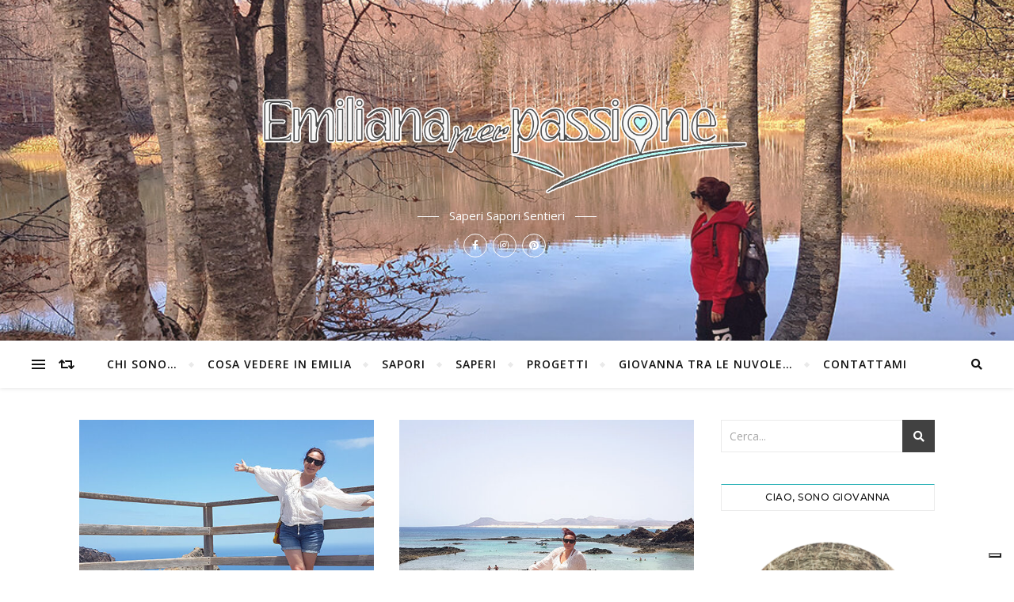

--- FILE ---
content_type: text/html; charset=UTF-8
request_url: https://emilianaperpassione.it/2023/08/
body_size: 15289
content:
<!DOCTYPE html>
<html lang="it-IT">
<head>
	<meta charset="UTF-8">
	<meta name="viewport" content="width=device-width, initial-scale=1.0" />
	<link rel="profile" href="http://gmpg.org/xfn/11">

	<script type="text/javascript">function theChampLoadEvent(e){var t=window.onload;if(typeof window.onload!="function"){window.onload=e}else{window.onload=function(){t();e()}}}</script>
		<script type="text/javascript">var theChampDefaultLang = 'it_IT', theChampCloseIconPath = 'https://emilianaperpassione.it/wp-content/plugins/super-socializer/images/close.png';</script>
		<script>var theChampSiteUrl = 'https://emilianaperpassione.it', theChampVerified = 0, theChampEmailPopup = 0, heateorSsMoreSharePopupSearchText = 'Search';</script>
			<script> var theChampFBKey = '', theChampFBLang = 'it_IT', theChampFbLikeMycred = 0, theChampSsga = 0, theChampCommentNotification = 0, theChampHeateorFcmRecentComments = 0, theChampFbIosLogin = 0; </script>
						<script type="text/javascript">var theChampFBCommentUrl = 'https://emilianaperpassione.it/fuerteventura-eperienze-imperdibili-da-nord-a-sud-consigliate-da-local/'; var theChampFBCommentColor = ''; var theChampFBCommentNumPosts = ''; var theChampFBCommentWidth = '100%'; var theChampFBCommentOrderby = ''; var theChampCommentingTabs = "wordpress,facebook,disqus", theChampGpCommentsUrl = 'https://emilianaperpassione.it/fuerteventura-eperienze-imperdibili-da-nord-a-sud-consigliate-da-local/', theChampDisqusShortname = '', theChampScEnabledTabs = 'wordpress,fb', theChampScLabel = 'Leave a reply', theChampScTabLabels = {"wordpress":"Default Comments (0)","fb":"Facebook Comments","disqus":"Disqus Comments"}, theChampGpCommentsWidth = 0, theChampCommentingId = 'respond'</script>
						<script> var theChampSharingAjaxUrl = 'https://emilianaperpassione.it/wp-admin/admin-ajax.php', heateorSsFbMessengerAPI = 'https://www.facebook.com/dialog/send?app_id=595489497242932&display=popup&link=%encoded_post_url%&redirect_uri=%encoded_post_url%',heateorSsWhatsappShareAPI = 'web', heateorSsUrlCountFetched = [], heateorSsSharesText = 'Shares', heateorSsShareText = 'Share', theChampPluginIconPath = 'https://emilianaperpassione.it/wp-content/plugins/super-socializer/images/logo.png', theChampSaveSharesLocally = 0, theChampHorizontalSharingCountEnable = 0, theChampVerticalSharingCountEnable = 0, theChampSharingOffset = -10, theChampCounterOffset = -10, theChampMobileStickySharingEnabled = 1, heateorSsCopyLinkMessage = "Link copied.";
				</script>
			<style type="text/css">
						.the_champ_button_instagram span.the_champ_svg,a.the_champ_instagram span.the_champ_svg{background:radial-gradient(circle at 30% 107%,#fdf497 0,#fdf497 5%,#fd5949 45%,#d6249f 60%,#285aeb 90%)}
					.the_champ_horizontal_sharing .the_champ_svg,.heateor_ss_standard_follow_icons_container .the_champ_svg{
					color: #fff;
				border-width: 0px;
		border-style: solid;
		border-color: transparent;
	}
		.the_champ_horizontal_sharing .theChampTCBackground{
		color:#666;
	}
		.the_champ_horizontal_sharing span.the_champ_svg:hover,.heateor_ss_standard_follow_icons_container span.the_champ_svg:hover{
				border-color: transparent;
	}
		.the_champ_vertical_sharing span.the_champ_svg,.heateor_ss_floating_follow_icons_container span.the_champ_svg{
					color: #fff;
				border-width: 0px;
		border-style: solid;
		border-color: transparent;
	}
		.the_champ_vertical_sharing .theChampTCBackground{
		color:#666;
	}
		.the_champ_vertical_sharing span.the_champ_svg:hover,.heateor_ss_floating_follow_icons_container span.the_champ_svg:hover{
						border-color: transparent;
		}
	@media screen and (max-width:783px){.the_champ_vertical_sharing{display:none!important}}div.heateor_ss_mobile_footer{display:none;}@media screen and (max-width:783px){div.the_champ_bottom_sharing div.the_champ_sharing_ul .theChampTCBackground{width:100%!important;background-color:white}div.the_champ_bottom_sharing{width:100%!important;left:0!important;}div.the_champ_bottom_sharing a{width:33.333333333333% !important;margin:0!important;padding:0!important;}div.the_champ_bottom_sharing .the_champ_svg{width:100%!important;}div.the_champ_bottom_sharing div.theChampTotalShareCount{font-size:.7em!important;line-height:28px!important}div.the_champ_bottom_sharing div.theChampTotalShareText{font-size:.5em!important;line-height:0px!important}div.heateor_ss_mobile_footer{display:block;height:40px;}.the_champ_bottom_sharing{padding:0!important;display:block!important;width: auto!important;bottom:-2px!important;top: auto!important;}.the_champ_bottom_sharing .the_champ_square_count{line-height: inherit;}.the_champ_bottom_sharing .theChampSharingArrow{display:none;}.the_champ_bottom_sharing .theChampTCBackground{margin-right: 1.1em !important}}</style>
	<meta name='robots' content='noindex, follow' />

	<!-- This site is optimized with the Yoast SEO plugin v20.10 - https://yoast.com/wordpress/plugins/seo/ -->
	<title>Agosto 2023 - emilianaperpassione</title>
	<meta property="og:locale" content="it_IT" />
	<meta property="og:type" content="website" />
	<meta property="og:title" content="Agosto 2023 - emilianaperpassione" />
	<meta property="og:url" content="https://emilianaperpassione.it/2023/08/" />
	<meta property="og:site_name" content="emilianaperpassione" />
	<meta name="twitter:card" content="summary_large_image" />
	<script type="application/ld+json" class="yoast-schema-graph">{"@context":"https://schema.org","@graph":[{"@type":"CollectionPage","@id":"https://emilianaperpassione.it/2023/08/","url":"https://emilianaperpassione.it/2023/08/","name":"Agosto 2023 - emilianaperpassione","isPartOf":{"@id":"https://emilianaperpassione.it/#website"},"primaryImageOfPage":{"@id":"https://emilianaperpassione.it/2023/08/#primaryimage"},"image":{"@id":"https://emilianaperpassione.it/2023/08/#primaryimage"},"thumbnailUrl":"https://emilianaperpassione.it/wp-content/uploads/2023/08/Fuerteventura-esperienze-imperdibili.jpg","breadcrumb":{"@id":"https://emilianaperpassione.it/2023/08/#breadcrumb"},"inLanguage":"it-IT"},{"@type":"ImageObject","inLanguage":"it-IT","@id":"https://emilianaperpassione.it/2023/08/#primaryimage","url":"https://emilianaperpassione.it/wp-content/uploads/2023/08/Fuerteventura-esperienze-imperdibili.jpg","contentUrl":"https://emilianaperpassione.it/wp-content/uploads/2023/08/Fuerteventura-esperienze-imperdibili.jpg","width":650,"height":380,"caption":"Fuerteventura esperienze imperdibili"},{"@type":"BreadcrumbList","@id":"https://emilianaperpassione.it/2023/08/#breadcrumb","itemListElement":[{"@type":"ListItem","position":1,"name":"Home","item":"https://emilianaperpassione.it/"},{"@type":"ListItem","position":2,"name":"Archivi per Agosto 2023"}]},{"@type":"WebSite","@id":"https://emilianaperpassione.it/#website","url":"https://emilianaperpassione.it/","name":"emilianaperpassione","description":"Saperi Sapori Sentieri","potentialAction":[{"@type":"SearchAction","target":{"@type":"EntryPoint","urlTemplate":"https://emilianaperpassione.it/?s={search_term_string}"},"query-input":"required name=search_term_string"}],"inLanguage":"it-IT"}]}</script>
	<!-- / Yoast SEO plugin. -->


<link rel='dns-prefetch' href='//cdn.iubenda.com' />
<link rel='dns-prefetch' href='//fonts.googleapis.com' />
<link rel="alternate" type="application/rss+xml" title="emilianaperpassione &raquo; Feed" href="https://emilianaperpassione.it/feed/" />
<link rel="alternate" type="application/rss+xml" title="emilianaperpassione &raquo; Feed dei commenti" href="https://emilianaperpassione.it/comments/feed/" />
<script type="text/javascript">
window._wpemojiSettings = {"baseUrl":"https:\/\/s.w.org\/images\/core\/emoji\/14.0.0\/72x72\/","ext":".png","svgUrl":"https:\/\/s.w.org\/images\/core\/emoji\/14.0.0\/svg\/","svgExt":".svg","source":{"concatemoji":"https:\/\/emilianaperpassione.it\/wp-includes\/js\/wp-emoji-release.min.js?ver=6.2.8"}};
/*! This file is auto-generated */
!function(e,a,t){var n,r,o,i=a.createElement("canvas"),p=i.getContext&&i.getContext("2d");function s(e,t){p.clearRect(0,0,i.width,i.height),p.fillText(e,0,0);e=i.toDataURL();return p.clearRect(0,0,i.width,i.height),p.fillText(t,0,0),e===i.toDataURL()}function c(e){var t=a.createElement("script");t.src=e,t.defer=t.type="text/javascript",a.getElementsByTagName("head")[0].appendChild(t)}for(o=Array("flag","emoji"),t.supports={everything:!0,everythingExceptFlag:!0},r=0;r<o.length;r++)t.supports[o[r]]=function(e){if(p&&p.fillText)switch(p.textBaseline="top",p.font="600 32px Arial",e){case"flag":return s("\ud83c\udff3\ufe0f\u200d\u26a7\ufe0f","\ud83c\udff3\ufe0f\u200b\u26a7\ufe0f")?!1:!s("\ud83c\uddfa\ud83c\uddf3","\ud83c\uddfa\u200b\ud83c\uddf3")&&!s("\ud83c\udff4\udb40\udc67\udb40\udc62\udb40\udc65\udb40\udc6e\udb40\udc67\udb40\udc7f","\ud83c\udff4\u200b\udb40\udc67\u200b\udb40\udc62\u200b\udb40\udc65\u200b\udb40\udc6e\u200b\udb40\udc67\u200b\udb40\udc7f");case"emoji":return!s("\ud83e\udef1\ud83c\udffb\u200d\ud83e\udef2\ud83c\udfff","\ud83e\udef1\ud83c\udffb\u200b\ud83e\udef2\ud83c\udfff")}return!1}(o[r]),t.supports.everything=t.supports.everything&&t.supports[o[r]],"flag"!==o[r]&&(t.supports.everythingExceptFlag=t.supports.everythingExceptFlag&&t.supports[o[r]]);t.supports.everythingExceptFlag=t.supports.everythingExceptFlag&&!t.supports.flag,t.DOMReady=!1,t.readyCallback=function(){t.DOMReady=!0},t.supports.everything||(n=function(){t.readyCallback()},a.addEventListener?(a.addEventListener("DOMContentLoaded",n,!1),e.addEventListener("load",n,!1)):(e.attachEvent("onload",n),a.attachEvent("onreadystatechange",function(){"complete"===a.readyState&&t.readyCallback()})),(e=t.source||{}).concatemoji?c(e.concatemoji):e.wpemoji&&e.twemoji&&(c(e.twemoji),c(e.wpemoji)))}(window,document,window._wpemojiSettings);
</script>
<style type="text/css">
img.wp-smiley,
img.emoji {
	display: inline !important;
	border: none !important;
	box-shadow: none !important;
	height: 1em !important;
	width: 1em !important;
	margin: 0 0.07em !important;
	vertical-align: -0.1em !important;
	background: none !important;
	padding: 0 !important;
}
</style>
	<link rel='stylesheet' id='wp-block-library-css' href='https://emilianaperpassione.it/wp-includes/css/dist/block-library/style.min.css?ver=6.2.8' type='text/css' media='all' />
<link rel='stylesheet' id='classic-theme-styles-css' href='https://emilianaperpassione.it/wp-includes/css/classic-themes.min.css?ver=6.2.8' type='text/css' media='all' />
<style id='global-styles-inline-css' type='text/css'>
body{--wp--preset--color--black: #000000;--wp--preset--color--cyan-bluish-gray: #abb8c3;--wp--preset--color--white: #ffffff;--wp--preset--color--pale-pink: #f78da7;--wp--preset--color--vivid-red: #cf2e2e;--wp--preset--color--luminous-vivid-orange: #ff6900;--wp--preset--color--luminous-vivid-amber: #fcb900;--wp--preset--color--light-green-cyan: #7bdcb5;--wp--preset--color--vivid-green-cyan: #00d084;--wp--preset--color--pale-cyan-blue: #8ed1fc;--wp--preset--color--vivid-cyan-blue: #0693e3;--wp--preset--color--vivid-purple: #9b51e0;--wp--preset--gradient--vivid-cyan-blue-to-vivid-purple: linear-gradient(135deg,rgba(6,147,227,1) 0%,rgb(155,81,224) 100%);--wp--preset--gradient--light-green-cyan-to-vivid-green-cyan: linear-gradient(135deg,rgb(122,220,180) 0%,rgb(0,208,130) 100%);--wp--preset--gradient--luminous-vivid-amber-to-luminous-vivid-orange: linear-gradient(135deg,rgba(252,185,0,1) 0%,rgba(255,105,0,1) 100%);--wp--preset--gradient--luminous-vivid-orange-to-vivid-red: linear-gradient(135deg,rgba(255,105,0,1) 0%,rgb(207,46,46) 100%);--wp--preset--gradient--very-light-gray-to-cyan-bluish-gray: linear-gradient(135deg,rgb(238,238,238) 0%,rgb(169,184,195) 100%);--wp--preset--gradient--cool-to-warm-spectrum: linear-gradient(135deg,rgb(74,234,220) 0%,rgb(151,120,209) 20%,rgb(207,42,186) 40%,rgb(238,44,130) 60%,rgb(251,105,98) 80%,rgb(254,248,76) 100%);--wp--preset--gradient--blush-light-purple: linear-gradient(135deg,rgb(255,206,236) 0%,rgb(152,150,240) 100%);--wp--preset--gradient--blush-bordeaux: linear-gradient(135deg,rgb(254,205,165) 0%,rgb(254,45,45) 50%,rgb(107,0,62) 100%);--wp--preset--gradient--luminous-dusk: linear-gradient(135deg,rgb(255,203,112) 0%,rgb(199,81,192) 50%,rgb(65,88,208) 100%);--wp--preset--gradient--pale-ocean: linear-gradient(135deg,rgb(255,245,203) 0%,rgb(182,227,212) 50%,rgb(51,167,181) 100%);--wp--preset--gradient--electric-grass: linear-gradient(135deg,rgb(202,248,128) 0%,rgb(113,206,126) 100%);--wp--preset--gradient--midnight: linear-gradient(135deg,rgb(2,3,129) 0%,rgb(40,116,252) 100%);--wp--preset--duotone--dark-grayscale: url('#wp-duotone-dark-grayscale');--wp--preset--duotone--grayscale: url('#wp-duotone-grayscale');--wp--preset--duotone--purple-yellow: url('#wp-duotone-purple-yellow');--wp--preset--duotone--blue-red: url('#wp-duotone-blue-red');--wp--preset--duotone--midnight: url('#wp-duotone-midnight');--wp--preset--duotone--magenta-yellow: url('#wp-duotone-magenta-yellow');--wp--preset--duotone--purple-green: url('#wp-duotone-purple-green');--wp--preset--duotone--blue-orange: url('#wp-duotone-blue-orange');--wp--preset--font-size--small: 13px;--wp--preset--font-size--medium: 20px;--wp--preset--font-size--large: 36px;--wp--preset--font-size--x-large: 42px;--wp--preset--spacing--20: 0.44rem;--wp--preset--spacing--30: 0.67rem;--wp--preset--spacing--40: 1rem;--wp--preset--spacing--50: 1.5rem;--wp--preset--spacing--60: 2.25rem;--wp--preset--spacing--70: 3.38rem;--wp--preset--spacing--80: 5.06rem;--wp--preset--shadow--natural: 6px 6px 9px rgba(0, 0, 0, 0.2);--wp--preset--shadow--deep: 12px 12px 50px rgba(0, 0, 0, 0.4);--wp--preset--shadow--sharp: 6px 6px 0px rgba(0, 0, 0, 0.2);--wp--preset--shadow--outlined: 6px 6px 0px -3px rgba(255, 255, 255, 1), 6px 6px rgba(0, 0, 0, 1);--wp--preset--shadow--crisp: 6px 6px 0px rgba(0, 0, 0, 1);}:where(.is-layout-flex){gap: 0.5em;}body .is-layout-flow > .alignleft{float: left;margin-inline-start: 0;margin-inline-end: 2em;}body .is-layout-flow > .alignright{float: right;margin-inline-start: 2em;margin-inline-end: 0;}body .is-layout-flow > .aligncenter{margin-left: auto !important;margin-right: auto !important;}body .is-layout-constrained > .alignleft{float: left;margin-inline-start: 0;margin-inline-end: 2em;}body .is-layout-constrained > .alignright{float: right;margin-inline-start: 2em;margin-inline-end: 0;}body .is-layout-constrained > .aligncenter{margin-left: auto !important;margin-right: auto !important;}body .is-layout-constrained > :where(:not(.alignleft):not(.alignright):not(.alignfull)){max-width: var(--wp--style--global--content-size);margin-left: auto !important;margin-right: auto !important;}body .is-layout-constrained > .alignwide{max-width: var(--wp--style--global--wide-size);}body .is-layout-flex{display: flex;}body .is-layout-flex{flex-wrap: wrap;align-items: center;}body .is-layout-flex > *{margin: 0;}:where(.wp-block-columns.is-layout-flex){gap: 2em;}.has-black-color{color: var(--wp--preset--color--black) !important;}.has-cyan-bluish-gray-color{color: var(--wp--preset--color--cyan-bluish-gray) !important;}.has-white-color{color: var(--wp--preset--color--white) !important;}.has-pale-pink-color{color: var(--wp--preset--color--pale-pink) !important;}.has-vivid-red-color{color: var(--wp--preset--color--vivid-red) !important;}.has-luminous-vivid-orange-color{color: var(--wp--preset--color--luminous-vivid-orange) !important;}.has-luminous-vivid-amber-color{color: var(--wp--preset--color--luminous-vivid-amber) !important;}.has-light-green-cyan-color{color: var(--wp--preset--color--light-green-cyan) !important;}.has-vivid-green-cyan-color{color: var(--wp--preset--color--vivid-green-cyan) !important;}.has-pale-cyan-blue-color{color: var(--wp--preset--color--pale-cyan-blue) !important;}.has-vivid-cyan-blue-color{color: var(--wp--preset--color--vivid-cyan-blue) !important;}.has-vivid-purple-color{color: var(--wp--preset--color--vivid-purple) !important;}.has-black-background-color{background-color: var(--wp--preset--color--black) !important;}.has-cyan-bluish-gray-background-color{background-color: var(--wp--preset--color--cyan-bluish-gray) !important;}.has-white-background-color{background-color: var(--wp--preset--color--white) !important;}.has-pale-pink-background-color{background-color: var(--wp--preset--color--pale-pink) !important;}.has-vivid-red-background-color{background-color: var(--wp--preset--color--vivid-red) !important;}.has-luminous-vivid-orange-background-color{background-color: var(--wp--preset--color--luminous-vivid-orange) !important;}.has-luminous-vivid-amber-background-color{background-color: var(--wp--preset--color--luminous-vivid-amber) !important;}.has-light-green-cyan-background-color{background-color: var(--wp--preset--color--light-green-cyan) !important;}.has-vivid-green-cyan-background-color{background-color: var(--wp--preset--color--vivid-green-cyan) !important;}.has-pale-cyan-blue-background-color{background-color: var(--wp--preset--color--pale-cyan-blue) !important;}.has-vivid-cyan-blue-background-color{background-color: var(--wp--preset--color--vivid-cyan-blue) !important;}.has-vivid-purple-background-color{background-color: var(--wp--preset--color--vivid-purple) !important;}.has-black-border-color{border-color: var(--wp--preset--color--black) !important;}.has-cyan-bluish-gray-border-color{border-color: var(--wp--preset--color--cyan-bluish-gray) !important;}.has-white-border-color{border-color: var(--wp--preset--color--white) !important;}.has-pale-pink-border-color{border-color: var(--wp--preset--color--pale-pink) !important;}.has-vivid-red-border-color{border-color: var(--wp--preset--color--vivid-red) !important;}.has-luminous-vivid-orange-border-color{border-color: var(--wp--preset--color--luminous-vivid-orange) !important;}.has-luminous-vivid-amber-border-color{border-color: var(--wp--preset--color--luminous-vivid-amber) !important;}.has-light-green-cyan-border-color{border-color: var(--wp--preset--color--light-green-cyan) !important;}.has-vivid-green-cyan-border-color{border-color: var(--wp--preset--color--vivid-green-cyan) !important;}.has-pale-cyan-blue-border-color{border-color: var(--wp--preset--color--pale-cyan-blue) !important;}.has-vivid-cyan-blue-border-color{border-color: var(--wp--preset--color--vivid-cyan-blue) !important;}.has-vivid-purple-border-color{border-color: var(--wp--preset--color--vivid-purple) !important;}.has-vivid-cyan-blue-to-vivid-purple-gradient-background{background: var(--wp--preset--gradient--vivid-cyan-blue-to-vivid-purple) !important;}.has-light-green-cyan-to-vivid-green-cyan-gradient-background{background: var(--wp--preset--gradient--light-green-cyan-to-vivid-green-cyan) !important;}.has-luminous-vivid-amber-to-luminous-vivid-orange-gradient-background{background: var(--wp--preset--gradient--luminous-vivid-amber-to-luminous-vivid-orange) !important;}.has-luminous-vivid-orange-to-vivid-red-gradient-background{background: var(--wp--preset--gradient--luminous-vivid-orange-to-vivid-red) !important;}.has-very-light-gray-to-cyan-bluish-gray-gradient-background{background: var(--wp--preset--gradient--very-light-gray-to-cyan-bluish-gray) !important;}.has-cool-to-warm-spectrum-gradient-background{background: var(--wp--preset--gradient--cool-to-warm-spectrum) !important;}.has-blush-light-purple-gradient-background{background: var(--wp--preset--gradient--blush-light-purple) !important;}.has-blush-bordeaux-gradient-background{background: var(--wp--preset--gradient--blush-bordeaux) !important;}.has-luminous-dusk-gradient-background{background: var(--wp--preset--gradient--luminous-dusk) !important;}.has-pale-ocean-gradient-background{background: var(--wp--preset--gradient--pale-ocean) !important;}.has-electric-grass-gradient-background{background: var(--wp--preset--gradient--electric-grass) !important;}.has-midnight-gradient-background{background: var(--wp--preset--gradient--midnight) !important;}.has-small-font-size{font-size: var(--wp--preset--font-size--small) !important;}.has-medium-font-size{font-size: var(--wp--preset--font-size--medium) !important;}.has-large-font-size{font-size: var(--wp--preset--font-size--large) !important;}.has-x-large-font-size{font-size: var(--wp--preset--font-size--x-large) !important;}
.wp-block-navigation a:where(:not(.wp-element-button)){color: inherit;}
:where(.wp-block-columns.is-layout-flex){gap: 2em;}
.wp-block-pullquote{font-size: 1.5em;line-height: 1.6;}
</style>
<link rel='stylesheet' id='parent-style-css' href='https://emilianaperpassione.it/wp-content/themes/bard/style.css?ver=6.2.8' type='text/css' media='all' />
<link rel='stylesheet' id='bard-style-css' href='https://emilianaperpassione.it/wp-content/themes/bard-child/style.css?ver=1.4.9.8' type='text/css' media='all' />
<link rel='stylesheet' id='fontawesome-css' href='https://emilianaperpassione.it/wp-content/themes/bard/assets/css/fontawesome/all.min.css?ver=6.2.8' type='text/css' media='all' />
<link rel='stylesheet' id='fontello-css' href='https://emilianaperpassione.it/wp-content/themes/bard/assets/css/fontello.css?ver=6.2.8' type='text/css' media='all' />
<link rel='stylesheet' id='slick-css' href='https://emilianaperpassione.it/wp-content/themes/bard/assets/css/slick.css?ver=6.2.8' type='text/css' media='all' />
<link rel='stylesheet' id='scrollbar-css' href='https://emilianaperpassione.it/wp-content/themes/bard/assets/css/perfect-scrollbar.css?ver=6.2.8' type='text/css' media='all' />
<link rel='stylesheet' id='bard-woocommerce-css' href='https://emilianaperpassione.it/wp-content/themes/bard/assets/css/woocommerce.css?ver=6.2.8' type='text/css' media='all' />
<link rel='stylesheet' id='bard-responsive-css' href='https://emilianaperpassione.it/wp-content/themes/bard/assets/css/responsive.css?ver=6.2.8' type='text/css' media='all' />
<link rel='stylesheet' id='bard-montserratr-font-css' href='//fonts.googleapis.com/css?family=Montserrat%3A300%2C300i%2C400%2C400i%2C500%2C500i%2C600%2C600i%2C700%2C700i&#038;ver=1.0.0' type='text/css' media='all' />
<link rel='stylesheet' id='bard-opensans-font-css' href='//fonts.googleapis.com/css?family=Open+Sans%3A400%2C400i%2C600%2C600i%2C700%2C700i&#038;ver=1.0.0' type='text/css' media='all' />
<link rel='stylesheet' id='the_champ_frontend_css-css' href='https://emilianaperpassione.it/wp-content/plugins/super-socializer/css/front.css?ver=7.13.54' type='text/css' media='all' />

<script  type="text/javascript" class=" _iub_cs_skip" type='text/javascript' id='iubenda-head-inline-scripts-0'>
            var _iub = _iub || [];
            _iub.csConfiguration ={"floatingPreferencesButtonDisplay":"bottom-right","lang":"it","siteId":1511649,"cookiePolicyId":"73497265","whitelabel":false,"banner":{"closeButtonDisplay":false,"listPurposes":true,"explicitWithdrawal":true,"rejectButtonDisplay":true,"acceptButtonDisplay":true,"customizeButtonDisplay":true,"closeButtonRejects":true,"position":"float-top-center","style":"dark"},"perPurposeConsent":true,"enableUspr":true,"enableLgpd":true,"googleAdditionalConsentMode":true,"countryDetection":true,"invalidateConsentWithoutLog":true,"enableTcf":true,"tcfPurposes":{"1":true,"2":"consent_only","3":"consent_only","4":"consent_only","5":"consent_only","6":"consent_only","7":"consent_only","8":"consent_only","9":"consent_only","10":"consent_only"}}; 
</script>
<script  type="text/javascript" class=" _iub_cs_skip" type='text/javascript' src='//cdn.iubenda.com/cs/tcf/stub-v2.js?ver=3.7.2' id='iubenda-head-scripts-0-js'></script>
<script  type="text/javascript" class=" _iub_cs_skip" type='text/javascript' src='//cdn.iubenda.com/cs/tcf/safe-tcf-v2.js?ver=3.7.2' id='iubenda-head-scripts-1-js'></script>
<script  type="text/javascript" class=" _iub_cs_skip" type='text/javascript' src='//cdn.iubenda.com/cs/gpp/stub.js?ver=3.7.2' id='iubenda-head-scripts-2-js'></script>
<script  type="text/javascript" charset="UTF-8" async="" class=" _iub_cs_skip" type='text/javascript' src='//cdn.iubenda.com/cs/iubenda_cs.js?ver=3.7.2' id='iubenda-head-scripts-3-js'></script>
<script type='text/javascript' src='https://emilianaperpassione.it/wp-includes/js/jquery/jquery.min.js?ver=3.6.4' id='jquery-core-js'></script>
<script type='text/javascript' src='https://emilianaperpassione.it/wp-includes/js/jquery/jquery-migrate.min.js?ver=3.4.0' id='jquery-migrate-js'></script>
<link rel="https://api.w.org/" href="https://emilianaperpassione.it/wp-json/" /><link rel="EditURI" type="application/rsd+xml" title="RSD" href="https://emilianaperpassione.it/xmlrpc.php?rsd" />
<link rel="wlwmanifest" type="application/wlwmanifest+xml" href="https://emilianaperpassione.it/wp-includes/wlwmanifest.xml" />
<meta name="generator" content="WordPress 6.2.8" />
<style id="bard_dynamic_css">body {background-color: #ffffff;}#top-bar {background-color: #ffffff;}#top-bar a {color: #000000;}#top-bar a:hover,#top-bar li.current-menu-item > a,#top-bar li.current-menu-ancestor > a,#top-bar .sub-menu li.current-menu-item > a,#top-bar .sub-menu li.current-menu-ancestor> a {color: #00a2a8;}#top-menu .sub-menu,#top-menu .sub-menu a {background-color: #ffffff;border-color: rgba(0,0,0, 0.05);}.header-logo a,.site-description,.header-socials-icon {color: #ffffff;}.site-description:before,.site-description:after {background: #ffffff;}.header-logo a:hover,.header-socials-icon:hover {color: #262626;}.entry-header {background-color: #262626;}#main-nav {background-color: #ffffff;box-shadow: 0px 1px 5px rgba(0,0,0, 0.1);}#main-nav a,#main-nav i,#main-nav #s {color: #000000;}.main-nav-sidebar div span,.sidebar-alt-close-btn span,.btn-tooltip {background-color: #000000;}.btn-tooltip:before {border-top-color: #000000;}#main-nav a:hover,#main-nav i:hover,#main-nav li.current-menu-item > a,#main-nav li.current-menu-ancestor > a,#main-nav .sub-menu li.current-menu-item > a,#main-nav .sub-menu li.current-menu-ancestor > a {color: #00a2a8;}.main-nav-sidebar:hover div span {background-color: #00a2a8;}#main-menu .sub-menu,#main-menu .sub-menu a {background-color: #ffffff;border-color: rgba(0,0,0, 0.05);}#main-nav #s {background-color: #ffffff;}#main-nav #s::-webkit-input-placeholder { /* Chrome/Opera/Safari */color: rgba(0,0,0, 0.7);}#main-nav #s::-moz-placeholder { /* Firefox 19+ */color: rgba(0,0,0, 0.7);}#main-nav #s:-ms-input-placeholder { /* IE 10+ */color: rgba(0,0,0, 0.7);}#main-nav #s:-moz-placeholder { /* Firefox 18- */color: rgba(0,0,0, 0.7);}/* Background */.sidebar-alt,.main-content,.featured-slider-area,#featured-links,.page-content select,.page-content input,.page-content textarea {background-color: #ffffff;}.featured-link .cv-inner {border-color: rgba(255,255,255, 0.4);}.featured-link:hover .cv-inner {border-color: rgba(255,255,255, 0.8);}#featured-links h6 {background-color: #ffffff;color: #000000;}/* Text */.page-content,.page-content select,.page-content input,.page-content textarea,.page-content .post-author a,.page-content .bard-widget a,.page-content .comment-author {color: #464646;}/* Title */.page-content h1,.page-content h2,.page-content h3,.page-content h4,.page-content h5,.page-content h6,.page-content .post-title a,.page-content .post-author a,.page-content .author-description h3 a,.page-content .related-posts h5 a,.page-content .blog-pagination .previous-page a,.page-content .blog-pagination .next-page a,blockquote,.page-content .post-share a,.page-content .read-more a {color: #030303;}.widget_wysija .widget-title h4:after {background-color: #030303;}.page-content .read-more a:hover,.page-content .post-title a:hover {color: rgba(3,3,3, 0.75);}/* Meta */.page-content .post-author,.page-content .post-comments,.page-content .post-date,.page-content .post-meta,.page-content .post-meta a,.page-content .related-post-date,.page-content .comment-meta a,.page-content .author-share a,.page-content .post-tags a,.page-content .tagcloud a,.widget_categories li,.widget_archive li,.ahse-subscribe-box p,.rpwwt-post-author,.rpwwt-post-categories,.rpwwt-post-date,.rpwwt-post-comments-number,.copyright-info,#page-footer .copyright-info a,.footer-menu-container,#page-footer .footer-menu-container a,.single-navigation span,.comment-notes {color: #a1a1a1;}.page-content input::-webkit-input-placeholder { /* Chrome/Opera/Safari */color: #a1a1a1;}.page-content input::-moz-placeholder { /* Firefox 19+ */color: #a1a1a1;}.page-content input:-ms-input-placeholder { /* IE 10+ */color: #a1a1a1;}.page-content input:-moz-placeholder { /* Firefox 18- */color: #a1a1a1;}/* Accent */a,.post-categories,#page-wrap .bard-widget.widget_text a,.scrolltop,.required {color: #00a2a8;}/* Disable TMP.page-content .elementor a,.page-content .elementor a:hover {color: inherit;}*/.ps-container > .ps-scrollbar-y-rail > .ps-scrollbar-y,.read-more a:after {background: #00a2a8;}a:hover,.scrolltop:hover {color: rgba(0,162,168, 0.8);}blockquote {border-color: #00a2a8;}.widget-title h4 {border-top-color: #00a2a8;}/* Selection */::-moz-selection {color: #ffffff;background: #00a2a8;}::selection {color: #ffffff;background: #00a2a8;}/* Border */.page-content .post-footer,.blog-list-style,.page-content .author-description,.page-content .related-posts,.page-content .entry-comments,.page-content .bard-widget li,.page-content #wp-calendar,.page-content #wp-calendar caption,.page-content #wp-calendar tbody td,.page-content .widget_nav_menu li a,.page-content .tagcloud a,.page-content select,.page-content input,.page-content textarea,.post-tags a,.gallery-caption,.wp-caption-text,table tr,table th,table td,pre,.single-navigation {border-color: #e8e8e8;}#main-menu > li:after,.border-divider,hr {background-color: #e8e8e8;}/* Buttons */.widget_search .svg-fa-wrap,.widget_search #searchsubmit,.wp-block-search button,.page-content .submit,.page-content .blog-pagination.numeric a,.page-content .post-password-form input[type="submit"],.page-content .wpcf7 [type="submit"] {color: #ffffff;background-color: #333333;}.page-content .submit:hover,.page-content .blog-pagination.numeric a:hover,.page-content .blog-pagination.numeric span,.page-content .bard-subscribe-box input[type="submit"],.page-content .widget_wysija input[type="submit"],.page-content .post-password-form input[type="submit"]:hover,.page-content .wpcf7 [type="submit"]:hover {color: #ffffff;background-color: #00a2a8;}/* Image Overlay */.image-overlay,#infscr-loading,.page-content h4.image-overlay {color: #ffffff;background-color: rgba(73,73,73, 0.2);}.image-overlay a,.post-slider .prev-arrow,.post-slider .next-arrow,.page-content .image-overlay a,#featured-slider .slider-dots {color: #ffffff;}.slide-caption {background: rgba(255,255,255, 0.95);}#featured-slider .prev-arrow,#featured-slider .next-arrow,#featured-slider .slick-active,.slider-title:after {background: #ffffff;}.footer-socials,.footer-widgets {background: #ffffff;}.instagram-title {background: rgba(255,255,255, 0.85);}#page-footer,#page-footer a,#page-footer select,#page-footer input,#page-footer textarea {color: #222222;}#page-footer #s::-webkit-input-placeholder { /* Chrome/Opera/Safari */color: #222222;}#page-footer #s::-moz-placeholder { /* Firefox 19+ */color: #222222;}#page-footer #s:-ms-input-placeholder { /* IE 10+ */color: #222222;}#page-footer #s:-moz-placeholder { /* Firefox 18- */color: #222222;}/* Title */#page-footer h1,#page-footer h2,#page-footer h3,#page-footer h4,#page-footer h5,#page-footer h6,#page-footer .footer-socials a{color: #111111;}#page-footer a:hover {color: #00a2a8;}/* Border */#page-footer a,#page-footer .bard-widget li,#page-footer #wp-calendar,#page-footer #wp-calendar caption,#page-footer #wp-calendar tbody td,#page-footer .widget_nav_menu li a,#page-footer select,#page-footer input,#page-footer textarea,#page-footer .widget-title h4:before,#page-footer .widget-title h4:after,.alt-widget-title,.footer-widgets {border-color: #e8e8e8;}.sticky,.footer-copyright,.bard-widget.widget_wysija {background-color: #f6f6f6;}.bard-preloader-wrap {background-color: #ffffff;}.boxed-wrapper {max-width: 1160px;}.sidebar-alt {max-width: 340px;left: -340px; padding: 85px 35px 0px;}.sidebar-left,.sidebar-right {width: 302px;}.main-container {width: calc(100% - 302px);width: -webkit-calc(100% - 302px);}#top-bar > div,#main-nav > div,#featured-links,.main-content,.page-footer-inner,.featured-slider-area.boxed-wrapper {padding-left: 40px;padding-right: 40px;}.bard-instagram-widget #sb_instagram {max-width: none !important;}.bard-instagram-widget #sbi_images {display: -webkit-box;display: -ms-flexbox;display: flex;}.bard-instagram-widget #sbi_images .sbi_photo {height: auto !important;}.bard-instagram-widget #sbi_images .sbi_photo img {display: block !important;}.bard-widget #sbi_images .sbi_photo {height: auto !important;}.bard-widget #sbi_images .sbi_photo img {display: block !important;}@media screen and ( max-width: 979px ) {.top-bar-socials {float: none !important;}.top-bar-socials a {line-height: 40px !important;}}.entry-header {height: 450px;background-image: url(https://emilianaperpassione.it/wp-content/uploads/2024/11/cropped-Autunno-Gio.jpg);background-size: cover;}.entry-header {background-position: center center;}.logo-img {max-width: 640px;}#main-nav {text-align: center;}.main-nav-icons {position: absolute;top: 0px;right: 40px;z-index: 2;}.main-nav-buttons {position: absolute;top: 0px;left: 40px;z-index: 1;}#featured-links .featured-link {margin-right: 25px;}#featured-links .featured-link:last-of-type {margin-right: 0;}#featured-links .featured-link {width: calc( (100% - 50px) / 3 - 1px);width: -webkit-calc( (100% - 50px) / 3- 1px);}.blog-grid > li {display: inline-block;vertical-align: top;margin-right: 32px;margin-bottom: 35px;}.blog-grid > li.blog-grid-style {width: calc((100% - 32px ) /2 - 1px);width: -webkit-calc((100% - 32px ) /2 - 1px);}@media screen and ( min-width: 979px ) {.blog-grid > .blog-list-style:nth-last-of-type(-n+1) {margin-bottom: 0;}.blog-grid > .blog-grid-style:nth-last-of-type(-n+2) { margin-bottom: 0;}}@media screen and ( max-width: 640px ) {.blog-grid > li:nth-last-of-type(-n+1) {margin-bottom: 0;}}.blog-grid > li:nth-of-type(2n+2) {margin-right: 0;}.sidebar-right {padding-left: 32px;}@media screen and ( max-width: 768px ) {#featured-links {display: none;}}@media screen and ( max-width: 640px ) {.related-posts {display: none;}}.header-logo a {font-family: 'Open Sans';}#top-menu li a {font-family: 'Open Sans';}#main-menu li a {font-family: 'Open Sans';}#mobile-menu li {font-family: 'Open Sans';}#top-menu li a,#main-menu li a,#mobile-menu li {text-transform: uppercase;}.footer-widgets .page-footer-inner > .bard-widget {width: 30%;margin-right: 5%;}.footer-widgets .page-footer-inner > .bard-widget:nth-child(3n+3) {margin-right: 0;}.footer-widgets .page-footer-inner > .bard-widget:nth-child(3n+4) {clear: both;}.woocommerce div.product .stock,.woocommerce div.product p.price,.woocommerce div.product span.price,.woocommerce ul.products li.product .price,.woocommerce-Reviews .woocommerce-review__author,.woocommerce form .form-row .required,.woocommerce form .form-row.woocommerce-invalid label,.woocommerce .page-content div.product .woocommerce-tabs ul.tabs li a {color: #464646;}.woocommerce a.remove:hover {color: #464646 !important;}.woocommerce a.remove,.woocommerce .product_meta,.page-content .woocommerce-breadcrumb,.page-content .woocommerce-review-link,.page-content .woocommerce-breadcrumb a,.page-content .woocommerce-MyAccount-navigation-link a,.woocommerce .woocommerce-info:before,.woocommerce .page-content .woocommerce-result-count,.woocommerce-page .page-content .woocommerce-result-count,.woocommerce-Reviews .woocommerce-review__published-date,.woocommerce .product_list_widget .quantity,.woocommerce .widget_products .amount,.woocommerce .widget_price_filter .price_slider_amount,.woocommerce .widget_recently_viewed_products .amount,.woocommerce .widget_top_rated_products .amount,.woocommerce .widget_recent_reviews .reviewer {color: #a1a1a1;}.woocommerce a.remove {color: #a1a1a1 !important;}p.demo_store,.woocommerce-store-notice,.woocommerce span.onsale { background-color: #00a2a8;}.woocommerce .star-rating::before,.woocommerce .star-rating span::before,.woocommerce .page-content ul.products li.product .button,.page-content .woocommerce ul.products li.product .button,.page-content .woocommerce-MyAccount-navigation-link.is-active a,.page-content .woocommerce-MyAccount-navigation-link a:hover,.woocommerce-message::before { color: #00a2a8;}.woocommerce form.login,.woocommerce form.register,.woocommerce-account fieldset,.woocommerce form.checkout_coupon,.woocommerce .woocommerce-info,.woocommerce .woocommerce-error,.woocommerce .woocommerce-message,.woocommerce .widget_shopping_cart .total,.woocommerce.widget_shopping_cart .total,.woocommerce-Reviews .comment_container,.woocommerce-cart #payment ul.payment_methods,#add_payment_method #payment ul.payment_methods,.woocommerce-checkout #payment ul.payment_methods,.woocommerce div.product .woocommerce-tabs ul.tabs::before,.woocommerce div.product .woocommerce-tabs ul.tabs::after,.woocommerce div.product .woocommerce-tabs ul.tabs li,.woocommerce .woocommerce-MyAccount-navigation-link,.select2-container--default .select2-selection--single {border-color: #e8e8e8;}.woocommerce-cart #payment,#add_payment_method #payment,.woocommerce-checkout #payment,.woocommerce .woocommerce-info,.woocommerce .woocommerce-error,.woocommerce .woocommerce-message,.woocommerce div.product .woocommerce-tabs ul.tabs li {background-color: rgba(232,232,232, 0.3);}.woocommerce-cart #payment div.payment_box::before,#add_payment_method #payment div.payment_box::before,.woocommerce-checkout #payment div.payment_box::before {border-color: rgba(232,232,232, 0.5);}.woocommerce-cart #payment div.payment_box,#add_payment_method #payment div.payment_box,.woocommerce-checkout #payment div.payment_box {background-color: rgba(232,232,232, 0.5);}.page-content .woocommerce input.button,.page-content .woocommerce a.button,.page-content .woocommerce a.button.alt,.page-content .woocommerce button.button.alt,.page-content .woocommerce input.button.alt,.page-content .woocommerce #respond input#submit.alt,.woocommerce .page-content .widget_product_search input[type="submit"],.woocommerce .page-content .woocommerce-message .button,.woocommerce .page-content a.button.alt,.woocommerce .page-content button.button.alt,.woocommerce .page-content #respond input#submit,.woocommerce .page-content .widget_price_filter .button,.woocommerce .page-content .woocommerce-message .button,.woocommerce-page .page-content .woocommerce-message .button {color: #ffffff;background-color: #333333;}.page-content .woocommerce input.button:hover,.page-content .woocommerce a.button:hover,.page-content .woocommerce a.button.alt:hover,.page-content .woocommerce button.button.alt:hover,.page-content .woocommerce input.button.alt:hover,.page-content .woocommerce #respond input#submit.alt:hover,.woocommerce .page-content .woocommerce-message .button:hover,.woocommerce .page-content a.button.alt:hover,.woocommerce .page-content button.button.alt:hover,.woocommerce .page-content #respond input#submit:hover,.woocommerce .page-content .widget_price_filter .button:hover,.woocommerce .page-content .woocommerce-message .button:hover,.woocommerce-page .page-content .woocommerce-message .button:hover {color: #ffffff;background-color: #00a2a8;}#loadFacebookG{width:35px;height:35px;display:block;position:relative;margin:auto}.facebook_blockG{background-color:#00a9ff;border:1px solid #00a9ff;float:left;height:25px;margin-left:2px;width:7px;opacity:.1;animation-name:bounceG;-o-animation-name:bounceG;-ms-animation-name:bounceG;-webkit-animation-name:bounceG;-moz-animation-name:bounceG;animation-duration:1.235s;-o-animation-duration:1.235s;-ms-animation-duration:1.235s;-webkit-animation-duration:1.235s;-moz-animation-duration:1.235s;animation-iteration-count:infinite;-o-animation-iteration-count:infinite;-ms-animation-iteration-count:infinite;-webkit-animation-iteration-count:infinite;-moz-animation-iteration-count:infinite;animation-direction:normal;-o-animation-direction:normal;-ms-animation-direction:normal;-webkit-animation-direction:normal;-moz-animation-direction:normal;transform:scale(0.7);-o-transform:scale(0.7);-ms-transform:scale(0.7);-webkit-transform:scale(0.7);-moz-transform:scale(0.7)}#blockG_1{animation-delay:.3695s;-o-animation-delay:.3695s;-ms-animation-delay:.3695s;-webkit-animation-delay:.3695s;-moz-animation-delay:.3695s}#blockG_2{animation-delay:.496s;-o-animation-delay:.496s;-ms-animation-delay:.496s;-webkit-animation-delay:.496s;-moz-animation-delay:.496s}#blockG_3{animation-delay:.6125s;-o-animation-delay:.6125s;-ms-animation-delay:.6125s;-webkit-animation-delay:.6125s;-moz-animation-delay:.6125s}@keyframes bounceG{0%{transform:scale(1.2);opacity:1}100%{transform:scale(0.7);opacity:.1}}@-o-keyframes bounceG{0%{-o-transform:scale(1.2);opacity:1}100%{-o-transform:scale(0.7);opacity:.1}}@-ms-keyframes bounceG{0%{-ms-transform:scale(1.2);opacity:1}100%{-ms-transform:scale(0.7);opacity:.1}}@-webkit-keyframes bounceG{0%{-webkit-transform:scale(1.2);opacity:1}100%{-webkit-transform:scale(0.7);opacity:.1}}@-moz-keyframes bounceG{0%{-moz-transform:scale(1.2);opacity:1}100%{-moz-transform:scale(0.7);opacity:.1}}</style><link rel="icon" href="https://emilianaperpassione.it/wp-content/uploads/2020/05/cropped-simbolo-1-32x32.png" sizes="32x32" />
<link rel="icon" href="https://emilianaperpassione.it/wp-content/uploads/2020/05/cropped-simbolo-1-192x192.png" sizes="192x192" />
<link rel="apple-touch-icon" href="https://emilianaperpassione.it/wp-content/uploads/2020/05/cropped-simbolo-1-180x180.png" />
<meta name="msapplication-TileImage" content="https://emilianaperpassione.it/wp-content/uploads/2020/05/cropped-simbolo-1-270x270.png" />
	<!-- Global site tag (gtag.js) - Google Analytics -->
<script async src="https://www.googletagmanager.com/gtag/js?id=UA-166789737-1"></script>
<script>
  window.dataLayer = window.dataLayer || [];
  function gtag(){dataLayer.push(arguments);}
  gtag('js', new Date());

  gtag('config', 'UA-166789737-1', { 'anonymize_ip': true });
</script>

</head>

<body class="archive date wp-custom-logo wp-embed-responsive">
	<svg xmlns="http://www.w3.org/2000/svg" viewBox="0 0 0 0" width="0" height="0" focusable="false" role="none" style="visibility: hidden; position: absolute; left: -9999px; overflow: hidden;" ><defs><filter id="wp-duotone-dark-grayscale"><feColorMatrix color-interpolation-filters="sRGB" type="matrix" values=" .299 .587 .114 0 0 .299 .587 .114 0 0 .299 .587 .114 0 0 .299 .587 .114 0 0 " /><feComponentTransfer color-interpolation-filters="sRGB" ><feFuncR type="table" tableValues="0 0.49803921568627" /><feFuncG type="table" tableValues="0 0.49803921568627" /><feFuncB type="table" tableValues="0 0.49803921568627" /><feFuncA type="table" tableValues="1 1" /></feComponentTransfer><feComposite in2="SourceGraphic" operator="in" /></filter></defs></svg><svg xmlns="http://www.w3.org/2000/svg" viewBox="0 0 0 0" width="0" height="0" focusable="false" role="none" style="visibility: hidden; position: absolute; left: -9999px; overflow: hidden;" ><defs><filter id="wp-duotone-grayscale"><feColorMatrix color-interpolation-filters="sRGB" type="matrix" values=" .299 .587 .114 0 0 .299 .587 .114 0 0 .299 .587 .114 0 0 .299 .587 .114 0 0 " /><feComponentTransfer color-interpolation-filters="sRGB" ><feFuncR type="table" tableValues="0 1" /><feFuncG type="table" tableValues="0 1" /><feFuncB type="table" tableValues="0 1" /><feFuncA type="table" tableValues="1 1" /></feComponentTransfer><feComposite in2="SourceGraphic" operator="in" /></filter></defs></svg><svg xmlns="http://www.w3.org/2000/svg" viewBox="0 0 0 0" width="0" height="0" focusable="false" role="none" style="visibility: hidden; position: absolute; left: -9999px; overflow: hidden;" ><defs><filter id="wp-duotone-purple-yellow"><feColorMatrix color-interpolation-filters="sRGB" type="matrix" values=" .299 .587 .114 0 0 .299 .587 .114 0 0 .299 .587 .114 0 0 .299 .587 .114 0 0 " /><feComponentTransfer color-interpolation-filters="sRGB" ><feFuncR type="table" tableValues="0.54901960784314 0.98823529411765" /><feFuncG type="table" tableValues="0 1" /><feFuncB type="table" tableValues="0.71764705882353 0.25490196078431" /><feFuncA type="table" tableValues="1 1" /></feComponentTransfer><feComposite in2="SourceGraphic" operator="in" /></filter></defs></svg><svg xmlns="http://www.w3.org/2000/svg" viewBox="0 0 0 0" width="0" height="0" focusable="false" role="none" style="visibility: hidden; position: absolute; left: -9999px; overflow: hidden;" ><defs><filter id="wp-duotone-blue-red"><feColorMatrix color-interpolation-filters="sRGB" type="matrix" values=" .299 .587 .114 0 0 .299 .587 .114 0 0 .299 .587 .114 0 0 .299 .587 .114 0 0 " /><feComponentTransfer color-interpolation-filters="sRGB" ><feFuncR type="table" tableValues="0 1" /><feFuncG type="table" tableValues="0 0.27843137254902" /><feFuncB type="table" tableValues="0.5921568627451 0.27843137254902" /><feFuncA type="table" tableValues="1 1" /></feComponentTransfer><feComposite in2="SourceGraphic" operator="in" /></filter></defs></svg><svg xmlns="http://www.w3.org/2000/svg" viewBox="0 0 0 0" width="0" height="0" focusable="false" role="none" style="visibility: hidden; position: absolute; left: -9999px; overflow: hidden;" ><defs><filter id="wp-duotone-midnight"><feColorMatrix color-interpolation-filters="sRGB" type="matrix" values=" .299 .587 .114 0 0 .299 .587 .114 0 0 .299 .587 .114 0 0 .299 .587 .114 0 0 " /><feComponentTransfer color-interpolation-filters="sRGB" ><feFuncR type="table" tableValues="0 0" /><feFuncG type="table" tableValues="0 0.64705882352941" /><feFuncB type="table" tableValues="0 1" /><feFuncA type="table" tableValues="1 1" /></feComponentTransfer><feComposite in2="SourceGraphic" operator="in" /></filter></defs></svg><svg xmlns="http://www.w3.org/2000/svg" viewBox="0 0 0 0" width="0" height="0" focusable="false" role="none" style="visibility: hidden; position: absolute; left: -9999px; overflow: hidden;" ><defs><filter id="wp-duotone-magenta-yellow"><feColorMatrix color-interpolation-filters="sRGB" type="matrix" values=" .299 .587 .114 0 0 .299 .587 .114 0 0 .299 .587 .114 0 0 .299 .587 .114 0 0 " /><feComponentTransfer color-interpolation-filters="sRGB" ><feFuncR type="table" tableValues="0.78039215686275 1" /><feFuncG type="table" tableValues="0 0.94901960784314" /><feFuncB type="table" tableValues="0.35294117647059 0.47058823529412" /><feFuncA type="table" tableValues="1 1" /></feComponentTransfer><feComposite in2="SourceGraphic" operator="in" /></filter></defs></svg><svg xmlns="http://www.w3.org/2000/svg" viewBox="0 0 0 0" width="0" height="0" focusable="false" role="none" style="visibility: hidden; position: absolute; left: -9999px; overflow: hidden;" ><defs><filter id="wp-duotone-purple-green"><feColorMatrix color-interpolation-filters="sRGB" type="matrix" values=" .299 .587 .114 0 0 .299 .587 .114 0 0 .299 .587 .114 0 0 .299 .587 .114 0 0 " /><feComponentTransfer color-interpolation-filters="sRGB" ><feFuncR type="table" tableValues="0.65098039215686 0.40392156862745" /><feFuncG type="table" tableValues="0 1" /><feFuncB type="table" tableValues="0.44705882352941 0.4" /><feFuncA type="table" tableValues="1 1" /></feComponentTransfer><feComposite in2="SourceGraphic" operator="in" /></filter></defs></svg><svg xmlns="http://www.w3.org/2000/svg" viewBox="0 0 0 0" width="0" height="0" focusable="false" role="none" style="visibility: hidden; position: absolute; left: -9999px; overflow: hidden;" ><defs><filter id="wp-duotone-blue-orange"><feColorMatrix color-interpolation-filters="sRGB" type="matrix" values=" .299 .587 .114 0 0 .299 .587 .114 0 0 .299 .587 .114 0 0 .299 .587 .114 0 0 " /><feComponentTransfer color-interpolation-filters="sRGB" ><feFuncR type="table" tableValues="0.098039215686275 1" /><feFuncG type="table" tableValues="0 0.66274509803922" /><feFuncB type="table" tableValues="0.84705882352941 0.41960784313725" /><feFuncA type="table" tableValues="1 1" /></feComponentTransfer><feComposite in2="SourceGraphic" operator="in" /></filter></defs></svg>
	<!-- Preloader -->
	
<div class="bard-preloader-wrap">

	<div class="cssload-container">
		<div id="loadFacebookG">
			<div id="blockG_1" class="facebook_blockG"></div>
			<div id="blockG_2" class="facebook_blockG"></div>
			<div id="blockG_3" class="facebook_blockG"></div>
		</div>
	</div>

</div><!-- .bard-preloader-wrap -->


	<!-- Page Wrapper -->
	<div id="page-wrap">

		<!-- Boxed Wrapper -->
		<div id="page-header" >

		
	<div class="entry-header" data-parallax="" data-image="https://emilianaperpassione.it/wp-content/uploads/2024/11/cropped-Autunno-Gio.jpg">
		<div class="cv-outer">
		<div class="cv-inner">

			<div class="header-logo">
				
					
					<a href="https://emilianaperpassione.it/" title="emilianaperpassione" class="logo-img">
						<img src="https://emilianaperpassione.it/wp-content/uploads/2024/11/logo2.png" width="1024" height="237" alt="emilianaperpassione">
					</a>

								
								
								<p class="site-description">Saperi Sapori Sentieri</p>
								
			</div>

			
	<div class="header-socials">

					<a href="https://www.facebook.com/emilianaperpassione/?modal=admin_" target="_blank">
				<span class="header-socials-icon"><i class="fab fa-facebook-f"></i></span>
							</a>
		
					<a href="https://www.instagram.com/emilianaperpassione/" target="_blank">
				<span class="header-socials-icon"><i class="fab fa-instagram"></i></span>
							</a>
		
					<a href="https://www.pinterest.it/emilianaperpassione/_created/" target="_blank">
				<span class="header-socials-icon"><i class="fab fa-pinterest"></i></span>
							</a>
		
		
	</div>

	
		</div>
		</div>
	</div>

	
<div id="main-nav" class="clear-fix">

	<div >	
		
		<div class="main-nav-buttons">

			<!-- Alt Sidebar Icon -->
						<div class="main-nav-sidebar">
				<span class="btn-tooltip">Barra laterale Alt</span>
				<div>
					<span></span>
					<span></span>
					<span></span>
				</div>
			</div>
			
			<!-- Random Post Button -->			
							
		<a class="random-post-btn" href="https://emilianaperpassione.it/murales-a-reggio-emilia-visita-a-un-opera-darte-differente-da-guinness-dei-primati/">
			<span class="btn-tooltip">Articolo casuale</span>
			<i class="fas fa-retweet"></i>
		</a>

								
		</div>

		<!-- Icons -->
		<div class="main-nav-icons">
						<div class="main-nav-search">
				<span class="btn-tooltip">Cerca</span>
				<i class="fas fa-search"></i>
				<i class="fas fa-times"></i>
				<form role="search" method="get" id="searchform" class="clear-fix" action="https://emilianaperpassione.it/"><input type="search" name="s" id="s" placeholder="Cerca..." data-placeholder="Scrivi, poi premi Invio..." value="" /><span class="svg-fa-wrap"><i class="fa fa-search"></i></span><input type="submit" id="searchsubmit" value="st" /></form>			</div>
					</div>


		<!-- Mobile Menu Button -->
		<span class="mobile-menu-btn">
			<i class="fas fa-chevron-down"></i>
		</span>

		<nav class="main-menu-container"><ul id="main-menu" class=""><li id="menu-item-843" class="menu-item menu-item-type-post_type menu-item-object-page menu-item-has-children menu-item-843"><a href="https://emilianaperpassione.it/ciao-mi-presento/">Chi sono…</a>
<ul class="sub-menu">
	<li id="menu-item-845" class="menu-item menu-item-type-post_type menu-item-object-page menu-item-845"><a href="https://emilianaperpassione.it/perche-questo-blog/">perchè questo blog…</a></li>
</ul>
</li>
<li id="menu-item-850" class="menu-item menu-item-type-post_type menu-item-object-page menu-item-has-children menu-item-850"><a href="https://emilianaperpassione.it/cosa-vedere-in-emilia/">Cosa vedere in Emilia</a>
<ul class="sub-menu">
	<li id="menu-item-851" class="menu-item menu-item-type-taxonomy menu-item-object-category menu-item-has-children menu-item-851"><a href="https://emilianaperpassione.it/category/reggio-emilia/">Reggio Emilia</a>
	<ul class="sub-menu">
		<li id="menu-item-3179" class="menu-item menu-item-type-taxonomy menu-item-object-category menu-item-3179"><a href="https://emilianaperpassione.it/category/paesi-di-provincia/">Paesi di Provincia</a></li>
		<li id="menu-item-1687" class="menu-item menu-item-type-taxonomy menu-item-object-category menu-item-1687"><a href="https://emilianaperpassione.it/category/parco-dellappennino-tosco-emiliano/">Parco dell&#8217;Appennino Tosco-Emiliano</a></li>
		<li id="menu-item-2978" class="menu-item menu-item-type-taxonomy menu-item-object-category menu-item-2978"><a href="https://emilianaperpassione.it/category/festival-e-musei/">Festival e Musei</a></li>
		<li id="menu-item-853" class="menu-item menu-item-type-taxonomy menu-item-object-category menu-item-853"><a href="https://emilianaperpassione.it/category/terre-di-canossa/">Terre di Canossa</a></li>
		<li id="menu-item-3642" class="menu-item menu-item-type-taxonomy menu-item-object-category menu-item-3642"><a href="https://emilianaperpassione.it/category/terre-di-po-e-dei-gonzaga/">Terre di Po e dei Gonzaga</a></li>
	</ul>
</li>
	<li id="menu-item-1009" class="menu-item menu-item-type-taxonomy menu-item-object-category menu-item-has-children menu-item-1009"><a href="https://emilianaperpassione.it/category/modena/">Modena</a>
	<ul class="sub-menu">
		<li id="menu-item-1010" class="menu-item menu-item-type-taxonomy menu-item-object-category menu-item-1010"><a href="https://emilianaperpassione.it/category/appennino-modenese/">Appennino Modenese</a></li>
		<li id="menu-item-2240" class="menu-item menu-item-type-taxonomy menu-item-object-category menu-item-2240"><a href="https://emilianaperpassione.it/category/unione-terre-di-castelli/">Unione Terre di Castelli</a></li>
	</ul>
</li>
	<li id="menu-item-1568" class="menu-item menu-item-type-taxonomy menu-item-object-category menu-item-has-children menu-item-1568"><a href="https://emilianaperpassione.it/category/parma/">Parma</a>
	<ul class="sub-menu">
		<li id="menu-item-1569" class="menu-item menu-item-type-taxonomy menu-item-object-category menu-item-1569"><a href="https://emilianaperpassione.it/category/castelli-del-ducato/">castelli del ducato</a></li>
		<li id="menu-item-1771" class="menu-item menu-item-type-taxonomy menu-item-object-category menu-item-1771"><a href="https://emilianaperpassione.it/category/musei/">Musei</a></li>
		<li id="menu-item-1971" class="menu-item menu-item-type-taxonomy menu-item-object-category menu-item-1971"><a href="https://emilianaperpassione.it/category/la-bassa-e-il-fiume-po/">la bassa parmense e il fiume Po</a></li>
	</ul>
</li>
	<li id="menu-item-2850" class="menu-item menu-item-type-taxonomy menu-item-object-category menu-item-has-children menu-item-2850"><a href="https://emilianaperpassione.it/category/bologna/">Bologna</a>
	<ul class="sub-menu">
		<li id="menu-item-7271" class="menu-item menu-item-type-taxonomy menu-item-object-category menu-item-7271"><a href="https://emilianaperpassione.it/category/appennino-bolognese/">Appennino bolognese</a></li>
	</ul>
</li>
	<li id="menu-item-2127" class="menu-item menu-item-type-taxonomy menu-item-object-category menu-item-has-children menu-item-2127"><a href="https://emilianaperpassione.it/category/ferrara/">Ferrara</a>
	<ul class="sub-menu">
		<li id="menu-item-8179" class="menu-item menu-item-type-taxonomy menu-item-object-category menu-item-8179"><a href="https://emilianaperpassione.it/category/bassa-ferrarese/">Bassa ferrarese</a></li>
	</ul>
</li>
	<li id="menu-item-3998" class="menu-item menu-item-type-taxonomy menu-item-object-category menu-item-has-children menu-item-3998"><a href="https://emilianaperpassione.it/category/piacenza/">Piacenza</a>
	<ul class="sub-menu">
		<li id="menu-item-6256" class="menu-item menu-item-type-taxonomy menu-item-object-category menu-item-6256"><a href="https://emilianaperpassione.it/category/appennino-piacentino/">Appennino piacentino</a></li>
	</ul>
</li>
	<li id="menu-item-4598" class="menu-item menu-item-type-taxonomy menu-item-object-category menu-item-4598"><a href="https://emilianaperpassione.it/category/tra-emilia-e-romagna/">Tra Emilia e Romagna</a></li>
</ul>
</li>
<li id="menu-item-849" class="menu-item menu-item-type-taxonomy menu-item-object-category menu-item-has-children menu-item-849"><a href="https://emilianaperpassione.it/category/sapori/">Sapori</a>
<ul class="sub-menu">
	<li id="menu-item-847" class="menu-item menu-item-type-taxonomy menu-item-object-category menu-item-847"><a href="https://emilianaperpassione.it/category/pasta-sfoglia/">Pasta sfoglia</a></li>
	<li id="menu-item-846" class="menu-item menu-item-type-taxonomy menu-item-object-category menu-item-846"><a href="https://emilianaperpassione.it/category/sapori/mangiare-e-bere-a-reggio-e-provincia/">Mangiare e bere a Reggio e Provincia</a></li>
	<li id="menu-item-1846" class="menu-item menu-item-type-taxonomy menu-item-object-category menu-item-1846"><a href="https://emilianaperpassione.it/category/prodotti-tipici-reggiani/">prodotti tipici reggiani</a></li>
	<li id="menu-item-6557" class="menu-item menu-item-type-taxonomy menu-item-object-category menu-item-6557"><a href="https://emilianaperpassione.it/category/mangiare-e-bere-a-modena-e-provincia/">Mangiare e bere a Modena e provincia</a></li>
	<li id="menu-item-7142" class="menu-item menu-item-type-taxonomy menu-item-object-category menu-item-7142"><a href="https://emilianaperpassione.it/category/prodotti-tipici-di-parma/">Prodotti tipici di Parma</a></li>
	<li id="menu-item-4130" class="menu-item menu-item-type-taxonomy menu-item-object-category menu-item-4130"><a href="https://emilianaperpassione.it/category/prodotti-tipici-modenesi/">Prodotti tipici modenesi</a></li>
	<li id="menu-item-5379" class="menu-item menu-item-type-taxonomy menu-item-object-category menu-item-5379"><a href="https://emilianaperpassione.it/category/mangiare-in-emilia/">mangiare in Emilia</a></li>
</ul>
</li>
<li id="menu-item-2186" class="menu-item menu-item-type-post_type menu-item-object-page menu-item-has-children menu-item-2186"><a href="https://emilianaperpassione.it/saperi-emiliani/">Saperi</a>
<ul class="sub-menu">
	<li id="menu-item-2198" class="menu-item menu-item-type-taxonomy menu-item-object-category menu-item-2198"><a href="https://emilianaperpassione.it/category/saperi-emiliani/">Interviste</a></li>
</ul>
</li>
<li id="menu-item-2373" class="menu-item menu-item-type-taxonomy menu-item-object-category menu-item-2373"><a href="https://emilianaperpassione.it/category/progetti/">progetti</a></li>
<li id="menu-item-3807" class="menu-item menu-item-type-post_type menu-item-object-page menu-item-has-children menu-item-3807"><a href="https://emilianaperpassione.it/giovanna-tra-le-nuvole/">Giovanna tra le nuvole…</a>
<ul class="sub-menu">
	<li id="menu-item-5763" class="menu-item menu-item-type-taxonomy menu-item-object-category menu-item-5763"><a href="https://emilianaperpassione.it/category/viaggi-fuori-porta/">Viaggi fuori porta</a></li>
</ul>
</li>
<li id="menu-item-3046" class="menu-item menu-item-type-post_type menu-item-object-page menu-item-3046"><a href="https://emilianaperpassione.it/contattami/">Contattami</a></li>
</ul></nav><nav class="mobile-menu-container"><ul id="mobile-menu" class=""><li class="menu-item menu-item-type-post_type menu-item-object-page menu-item-has-children menu-item-843"><a href="https://emilianaperpassione.it/ciao-mi-presento/">Chi sono…</a>
<ul class="sub-menu">
	<li class="menu-item menu-item-type-post_type menu-item-object-page menu-item-845"><a href="https://emilianaperpassione.it/perche-questo-blog/">perchè questo blog…</a></li>
</ul>
</li>
<li class="menu-item menu-item-type-post_type menu-item-object-page menu-item-has-children menu-item-850"><a href="https://emilianaperpassione.it/cosa-vedere-in-emilia/">Cosa vedere in Emilia</a>
<ul class="sub-menu">
	<li class="menu-item menu-item-type-taxonomy menu-item-object-category menu-item-has-children menu-item-851"><a href="https://emilianaperpassione.it/category/reggio-emilia/">Reggio Emilia</a>
	<ul class="sub-menu">
		<li class="menu-item menu-item-type-taxonomy menu-item-object-category menu-item-3179"><a href="https://emilianaperpassione.it/category/paesi-di-provincia/">Paesi di Provincia</a></li>
		<li class="menu-item menu-item-type-taxonomy menu-item-object-category menu-item-1687"><a href="https://emilianaperpassione.it/category/parco-dellappennino-tosco-emiliano/">Parco dell&#8217;Appennino Tosco-Emiliano</a></li>
		<li class="menu-item menu-item-type-taxonomy menu-item-object-category menu-item-2978"><a href="https://emilianaperpassione.it/category/festival-e-musei/">Festival e Musei</a></li>
		<li class="menu-item menu-item-type-taxonomy menu-item-object-category menu-item-853"><a href="https://emilianaperpassione.it/category/terre-di-canossa/">Terre di Canossa</a></li>
		<li class="menu-item menu-item-type-taxonomy menu-item-object-category menu-item-3642"><a href="https://emilianaperpassione.it/category/terre-di-po-e-dei-gonzaga/">Terre di Po e dei Gonzaga</a></li>
	</ul>
</li>
	<li class="menu-item menu-item-type-taxonomy menu-item-object-category menu-item-has-children menu-item-1009"><a href="https://emilianaperpassione.it/category/modena/">Modena</a>
	<ul class="sub-menu">
		<li class="menu-item menu-item-type-taxonomy menu-item-object-category menu-item-1010"><a href="https://emilianaperpassione.it/category/appennino-modenese/">Appennino Modenese</a></li>
		<li class="menu-item menu-item-type-taxonomy menu-item-object-category menu-item-2240"><a href="https://emilianaperpassione.it/category/unione-terre-di-castelli/">Unione Terre di Castelli</a></li>
	</ul>
</li>
	<li class="menu-item menu-item-type-taxonomy menu-item-object-category menu-item-has-children menu-item-1568"><a href="https://emilianaperpassione.it/category/parma/">Parma</a>
	<ul class="sub-menu">
		<li class="menu-item menu-item-type-taxonomy menu-item-object-category menu-item-1569"><a href="https://emilianaperpassione.it/category/castelli-del-ducato/">castelli del ducato</a></li>
		<li class="menu-item menu-item-type-taxonomy menu-item-object-category menu-item-1771"><a href="https://emilianaperpassione.it/category/musei/">Musei</a></li>
		<li class="menu-item menu-item-type-taxonomy menu-item-object-category menu-item-1971"><a href="https://emilianaperpassione.it/category/la-bassa-e-il-fiume-po/">la bassa parmense e il fiume Po</a></li>
	</ul>
</li>
	<li class="menu-item menu-item-type-taxonomy menu-item-object-category menu-item-has-children menu-item-2850"><a href="https://emilianaperpassione.it/category/bologna/">Bologna</a>
	<ul class="sub-menu">
		<li class="menu-item menu-item-type-taxonomy menu-item-object-category menu-item-7271"><a href="https://emilianaperpassione.it/category/appennino-bolognese/">Appennino bolognese</a></li>
	</ul>
</li>
	<li class="menu-item menu-item-type-taxonomy menu-item-object-category menu-item-has-children menu-item-2127"><a href="https://emilianaperpassione.it/category/ferrara/">Ferrara</a>
	<ul class="sub-menu">
		<li class="menu-item menu-item-type-taxonomy menu-item-object-category menu-item-8179"><a href="https://emilianaperpassione.it/category/bassa-ferrarese/">Bassa ferrarese</a></li>
	</ul>
</li>
	<li class="menu-item menu-item-type-taxonomy menu-item-object-category menu-item-has-children menu-item-3998"><a href="https://emilianaperpassione.it/category/piacenza/">Piacenza</a>
	<ul class="sub-menu">
		<li class="menu-item menu-item-type-taxonomy menu-item-object-category menu-item-6256"><a href="https://emilianaperpassione.it/category/appennino-piacentino/">Appennino piacentino</a></li>
	</ul>
</li>
	<li class="menu-item menu-item-type-taxonomy menu-item-object-category menu-item-4598"><a href="https://emilianaperpassione.it/category/tra-emilia-e-romagna/">Tra Emilia e Romagna</a></li>
</ul>
</li>
<li class="menu-item menu-item-type-taxonomy menu-item-object-category menu-item-has-children menu-item-849"><a href="https://emilianaperpassione.it/category/sapori/">Sapori</a>
<ul class="sub-menu">
	<li class="menu-item menu-item-type-taxonomy menu-item-object-category menu-item-847"><a href="https://emilianaperpassione.it/category/pasta-sfoglia/">Pasta sfoglia</a></li>
	<li class="menu-item menu-item-type-taxonomy menu-item-object-category menu-item-846"><a href="https://emilianaperpassione.it/category/sapori/mangiare-e-bere-a-reggio-e-provincia/">Mangiare e bere a Reggio e Provincia</a></li>
	<li class="menu-item menu-item-type-taxonomy menu-item-object-category menu-item-1846"><a href="https://emilianaperpassione.it/category/prodotti-tipici-reggiani/">prodotti tipici reggiani</a></li>
	<li class="menu-item menu-item-type-taxonomy menu-item-object-category menu-item-6557"><a href="https://emilianaperpassione.it/category/mangiare-e-bere-a-modena-e-provincia/">Mangiare e bere a Modena e provincia</a></li>
	<li class="menu-item menu-item-type-taxonomy menu-item-object-category menu-item-7142"><a href="https://emilianaperpassione.it/category/prodotti-tipici-di-parma/">Prodotti tipici di Parma</a></li>
	<li class="menu-item menu-item-type-taxonomy menu-item-object-category menu-item-4130"><a href="https://emilianaperpassione.it/category/prodotti-tipici-modenesi/">Prodotti tipici modenesi</a></li>
	<li class="menu-item menu-item-type-taxonomy menu-item-object-category menu-item-5379"><a href="https://emilianaperpassione.it/category/mangiare-in-emilia/">mangiare in Emilia</a></li>
</ul>
</li>
<li class="menu-item menu-item-type-post_type menu-item-object-page menu-item-has-children menu-item-2186"><a href="https://emilianaperpassione.it/saperi-emiliani/">Saperi</a>
<ul class="sub-menu">
	<li class="menu-item menu-item-type-taxonomy menu-item-object-category menu-item-2198"><a href="https://emilianaperpassione.it/category/saperi-emiliani/">Interviste</a></li>
</ul>
</li>
<li class="menu-item menu-item-type-taxonomy menu-item-object-category menu-item-2373"><a href="https://emilianaperpassione.it/category/progetti/">progetti</a></li>
<li class="menu-item menu-item-type-post_type menu-item-object-page menu-item-has-children menu-item-3807"><a href="https://emilianaperpassione.it/giovanna-tra-le-nuvole/">Giovanna tra le nuvole…</a>
<ul class="sub-menu">
	<li class="menu-item menu-item-type-taxonomy menu-item-object-category menu-item-5763"><a href="https://emilianaperpassione.it/category/viaggi-fuori-porta/">Viaggi fuori porta</a></li>
</ul>
</li>
<li class="menu-item menu-item-type-post_type menu-item-object-page menu-item-3046"><a href="https://emilianaperpassione.it/contattami/">Contattami</a></li>
 </ul></nav>
	</div>

</div><!-- #main-nav -->


		</div><!-- .boxed-wrapper -->

		<!-- Page Content -->
		<div class="page-content">
			
			
<div class="sidebar-alt-wrap">
	<div class="sidebar-alt-close image-overlay"></div>
	<aside class="sidebar-alt">

		<div class="sidebar-alt-close-btn">
			<span></span>
			<span></span>
		</div>

		<div ="bard-widget"><p>Nessun widget è stato trovato nella barra laterale Alt</p></div>		
	</aside>
</div>
<div class="main-content clear-fix boxed-wrapper" data-layout="col2-rsidebar" data-sidebar-sticky="1">
	
	
	<div class="main-container">

				
		<ul class="blog-grid">

		<li class="blog-grid-style"><article id="post-6953" class="blog-post post-6953 post type-post status-publish format-standard has-post-thumbnail hentry category-viaggi-fuori-porta tag-viaggi-fuori-porta">

	<div class="post-media">
		<a href="https://emilianaperpassione.it/fuerteventura-eperienze-imperdibili-da-nord-a-sud-consigliate-da-local/"></a>
		<img width="500" height="380" src="https://emilianaperpassione.it/wp-content/uploads/2023/08/Fuerteventura-esperienze-imperdibili-500x380.jpg" class="attachment-bard-grid-thumbnail size-bard-grid-thumbnail wp-post-image" alt="Fuerteventura esperienze imperdibili" decoding="async" />	</div>
	
	<header class="post-header">

				<div class="post-categories"><a href="https://emilianaperpassione.it/category/viaggi-fuori-porta/" rel="category tag">Viaggi fuori porta</a></div>
		
				<h2 class="post-title">
			<a href="https://emilianaperpassione.it/fuerteventura-eperienze-imperdibili-da-nord-a-sud-consigliate-da-local/">Fuerteventura eperienze imperdibili da Nord a Sud: consigliate da local.</a>
		</h2>
		
		<span class="border-divider"></span>

				<div class="post-meta clear-fix">
			<a href="https://emilianaperpassione.it/fuerteventura-eperienze-imperdibili-da-nord-a-sud-consigliate-da-local/#respond" class="post-comments" >0 commenti</a>		</div>
				
	</header>

		<div class="post-content">
		<p>Pronti a vivere Fuerteventura e le sue tante esperienze imperdibili, come un vero local? Eccoci al secondo capitolo della mia avventura sull’isola che mi ha conquistata! Vi stupirete nello scoprire quanto siano variegati e affascinanti i paesaggi di questa isola&hellip;</p>	</div>
	
	<footer class="post-footer">

				<span class="post-author">
			<span>Di</span>
			<a href="https://emilianaperpassione.it/author/gio-4dm1n/" title="Articoli scritti da Giovanna" rel="author">Giovanna</a>		</span>
		
				<span class="post-date">24/08/2023</span>
		
	</footer>

</article></li><li class="blog-grid-style"><article id="post-6817" class="blog-post post-6817 post type-post status-publish format-standard has-post-thumbnail hentry category-viaggi-fuori-porta tag-viaggi-fuori-porta">

	<div class="post-media">
		<a href="https://emilianaperpassione.it/il-meglio-di-fuertentura-vivi-lisola-da-local/"></a>
		<img width="500" height="348" src="https://emilianaperpassione.it/wp-content/uploads/2023/08/il-meglio-di-Fuerteventura-coperta-500x348.jpg" class="attachment-bard-grid-thumbnail size-bard-grid-thumbnail wp-post-image" alt="il meglio di Fuerteventura coperta" decoding="async" loading="lazy" />	</div>
	
	<header class="post-header">

				<div class="post-categories"><a href="https://emilianaperpassione.it/category/viaggi-fuori-porta/" rel="category tag">Viaggi fuori porta</a></div>
		
				<h2 class="post-title">
			<a href="https://emilianaperpassione.it/il-meglio-di-fuertentura-vivi-lisola-da-local/">Il meglio di Fuerteventura: vivi l&#8217;isola da local.</a>
		</h2>
		
		<span class="border-divider"></span>

				<div class="post-meta clear-fix">
			<a href="https://emilianaperpassione.it/il-meglio-di-fuertentura-vivi-lisola-da-local/#respond" class="post-comments" >0 commenti</a>		</div>
				
	</header>

		<div class="post-content">
		<p>Pronti a scoprire il meglio di Fuerteventura? Un&#8217; isola che con i suoi paesaggi prevalentemente lunari e le tonalità che dal bianco della sabbia delle dune passano al rosso delle montagne fino ad arrivare al nero dei sassi di origine&hellip;</p>	</div>
	
	<footer class="post-footer">

				<span class="post-author">
			<span>Di</span>
			<a href="https://emilianaperpassione.it/author/gio-4dm1n/" title="Articoli scritti da Giovanna" rel="author">Giovanna</a>		</span>
		
				<span class="post-date">16/08/2023</span>
		
	</footer>

</article></li>
		</ul>

		
	</div><!-- .main-container -->

	
<div class="sidebar-right-wrap">
	<aside class="sidebar-right">
		<div id="search-2" class="bard-widget widget_search"><form role="search" method="get" id="searchform" class="clear-fix" action="https://emilianaperpassione.it/"><input type="search" name="s" id="s" placeholder="Cerca..." data-placeholder="Scrivi, poi premi Invio..." value="" /><span class="svg-fa-wrap"><i class="fa fa-search"></i></span><input type="submit" id="searchsubmit" value="st" /></form></div><div id="media_image-4" class="bard-widget widget_media_image"><div class="widget-title"><h4>Ciao, sono Giovanna</h4></div><figure style="width: 292px" class="wp-caption alignnone"><a href="https://emilianaperpassione.it/ciao-mi-presento/"><img width="292" height="300" src="https://emilianaperpassione.it/wp-content/uploads/2020/05/mi_presento-292x300.png" class="image wp-image-671  attachment-medium size-medium" alt="Ciao, sono Giovanna" decoding="async" loading="lazy" style="max-width: 100%; height: auto;" title="Ciao, sono Giovanna" srcset="https://emilianaperpassione.it/wp-content/uploads/2020/05/mi_presento-292x300.png 292w, https://emilianaperpassione.it/wp-content/uploads/2020/05/mi_presento-996x1024.png 996w, https://emilianaperpassione.it/wp-content/uploads/2020/05/mi_presento-768x790.png 768w, https://emilianaperpassione.it/wp-content/uploads/2020/05/mi_presento.png 1057w" sizes="(max-width: 292px) 100vw, 292px" /></a><figcaption class="wp-caption-text">Classe 1973, "Emiliana per passione" cresciuta piegando i cappelletti con mamma e nonna! Credo nelle tradizioni, nella condivisione di ciò che è bello e buono e nella bellezza della mia regione, se anche tu la pensi come me conosciamoci meglio...</figcaption></figure></div>
		<div id="recent-posts-2" class="bard-widget widget_recent_entries">
		<div class="widget-title"><h4>Articoli recenti</h4></div>
		<ul>
											<li>
					<a href="https://emilianaperpassione.it/presepi-in-emilia-romagna-visita-ai-piu-sorprendenti-della-via-emilia/">Presepi in Emilia-Romagna 2026: visita ai più sorprendenti della via Emilia.</a>
									</li>
											<li>
					<a href="https://emilianaperpassione.it/sagre-ed-eventi-2025-a-reggio-emilia-e-provincia/">Sagre ed Eventi 2025 a Reggio Emilia e Provincia.</a>
									</li>
											<li>
					<a href="https://emilianaperpassione.it/musei-curiosi-in-emilia-romagna-dal-cibo-ai-vecchi-mestieri-allo-spettacolo-tanti-musei-adatti-a-grandi-e-piccini/">Musei Curiosi in Emilia-Romagna: dal cibo ai vecchi mestieri, allo spettacolo, tanti musei adatti a grandi e piccini.</a>
									</li>
											<li>
					<a href="https://emilianaperpassione.it/vivere-marsiglia-da-local-i-quartieri-caratteristici-le-esperienze-gratuite-e-le-spiagge-piu-belle-della-perla-del-mediterraneo/">Visitare Marsiglia da local: i quartieri caratteristici, le esperienze gratuite e il cibo.</a>
									</li>
											<li>
					<a href="https://emilianaperpassione.it/bar-e-trattorie-emozionali-a-reggio-emilia-e-provincia/">Bar e Trattorie emozionali a Reggio Emilia e provincia</a>
									</li>
					</ul>

		</div><div id="tag_cloud-5" class="bard-widget widget_tag_cloud"><div class="widget-title"><h4>Tag</h4></div><div class="tagcloud"><a href="https://emilianaperpassione.it/tag/borghi-piu-belli-ditalia/" class="tag-cloud-link tag-link-65 tag-link-position-1" style="font-size: 17.6pt;" aria-label="Borghi più belli d&#039;Italia (5 elementi)">Borghi più belli d&#039;Italia</a>
<a href="https://emilianaperpassione.it/tag/citta/" class="tag-cloud-link tag-link-72 tag-link-position-2" style="font-size: 17.6pt;" aria-label="città emiliane (5 elementi)">città emiliane</a>
<a href="https://emilianaperpassione.it/tag/emilia/" class="tag-cloud-link tag-link-73 tag-link-position-3" style="font-size: 8pt;" aria-label="Emilia-Romagna (1 elemento)">Emilia-Romagna</a>
<a href="https://emilianaperpassione.it/tag/igp/" class="tag-cloud-link tag-link-80 tag-link-position-4" style="font-size: 11.6pt;" aria-label="igp (2 elementi)">igp</a>
<a href="https://emilianaperpassione.it/tag/cinematografici/" class="tag-cloud-link tag-link-41 tag-link-position-5" style="font-size: 16pt;" aria-label="location film (4 elementi)">location film</a>
<a href="https://emilianaperpassione.it/tag/murales/" class="tag-cloud-link tag-link-77 tag-link-position-6" style="font-size: 16pt;" aria-label="murales (4 elementi)">murales</a>
<a href="https://emilianaperpassione.it/tag/museo/" class="tag-cloud-link tag-link-75 tag-link-position-7" style="font-size: 16pt;" aria-label="musei (4 elementi)">musei</a>
<a href="https://emilianaperpassione.it/tag/outdoor/" class="tag-cloud-link tag-link-78 tag-link-position-8" style="font-size: 8pt;" aria-label="outdoor (1 elemento)">outdoor</a>
<a href="https://emilianaperpassione.it/tag/pasta-sfoglia-ripiena/" class="tag-cloud-link tag-link-26 tag-link-position-9" style="font-size: 11.6pt;" aria-label="pasta sfoglia ripiena (2 elementi)">pasta sfoglia ripiena</a>
<a href="https://emilianaperpassione.it/tag/prodotti/" class="tag-cloud-link tag-link-79 tag-link-position-10" style="font-size: 22pt;" aria-label="prodotti tipici (9 elementi)">prodotti tipici</a>
<a href="https://emilianaperpassione.it/tag/tourbologna/" class="tag-cloud-link tag-link-68 tag-link-position-11" style="font-size: 8pt;" aria-label="TourBologna (1 elemento)">TourBologna</a>
<a href="https://emilianaperpassione.it/tag/trekking/" class="tag-cloud-link tag-link-66 tag-link-position-12" style="font-size: 8pt;" aria-label="trekking (1 elemento)">trekking</a>
<a href="https://emilianaperpassione.it/tag/viaggi-fuori-porta/" class="tag-cloud-link tag-link-52 tag-link-position-13" style="font-size: 19pt;" aria-label="viaggi fuori porta (6 elementi)">viaggi fuori porta</a>
<a href="https://emilianaperpassione.it/tag/vini/" class="tag-cloud-link tag-link-46 tag-link-position-14" style="font-size: 8pt;" aria-label="vini (1 elemento)">vini</a></div>
</div>	</aside>
</div>
</div>

		</div><!-- .page-content -->

		<!-- Page Footer -->
		<footer id="page-footer" class="clear-fix">
				
			<div class="footer-instagram-widget">
	<div id="media_gallery-6" class="bard-instagram-widget widget_media_gallery"><div id='gallery-1' class='gallery galleryid-6817 gallery-columns-4 gallery-size-large'><figure class='gallery-item'>
			<div class='gallery-icon landscape'>
				<a href='https://emilianaperpassione.it/broletto/'><img width="800" height="600" src="https://emilianaperpassione.it/wp-content/uploads/2020/05/broletto.jpg" class="attachment-large size-large" alt="" decoding="async" loading="lazy" srcset="https://emilianaperpassione.it/wp-content/uploads/2020/05/broletto.jpg 800w, https://emilianaperpassione.it/wp-content/uploads/2020/05/broletto-300x225.jpg 300w, https://emilianaperpassione.it/wp-content/uploads/2020/05/broletto-768x576.jpg 768w" sizes="(max-width: 800px) 100vw, 800px" /></a>
			</div></figure><figure class='gallery-item'>
			<div class='gallery-icon landscape'>
				<a href='https://emilianaperpassione.it/2985892017_929f4dc056_c/'><img width="800" height="600" src="https://emilianaperpassione.it/wp-content/uploads/2020/05/2985892017_929f4dc056_c.jpg" class="attachment-large size-large" alt="" decoding="async" loading="lazy" srcset="https://emilianaperpassione.it/wp-content/uploads/2020/05/2985892017_929f4dc056_c.jpg 800w, https://emilianaperpassione.it/wp-content/uploads/2020/05/2985892017_929f4dc056_c-300x225.jpg 300w, https://emilianaperpassione.it/wp-content/uploads/2020/05/2985892017_929f4dc056_c-768x576.jpg 768w" sizes="(max-width: 800px) 100vw, 800px" /></a>
			</div></figure><figure class='gallery-item'>
			<div class='gallery-icon landscape'>
				<a href='https://emilianaperpassione.it/parco-del-crostolo-re/'><img width="800" height="600" src="https://emilianaperpassione.it/wp-content/uploads/2020/05/parco-del-crostolo-re.jpg" class="attachment-large size-large" alt="" decoding="async" loading="lazy" srcset="https://emilianaperpassione.it/wp-content/uploads/2020/05/parco-del-crostolo-re.jpg 800w, https://emilianaperpassione.it/wp-content/uploads/2020/05/parco-del-crostolo-re-300x225.jpg 300w, https://emilianaperpassione.it/wp-content/uploads/2020/05/parco-del-crostolo-re-768x576.jpg 768w" sizes="(max-width: 800px) 100vw, 800px" /></a>
			</div></figure><figure class='gallery-item'>
			<div class='gallery-icon landscape'>
				<a href='https://emilianaperpassione.it/piazza-fontanesi/'><img width="800" height="600" src="https://emilianaperpassione.it/wp-content/uploads/2020/05/piazza-fontanesi.jpg" class="attachment-large size-large" alt="" decoding="async" loading="lazy" srcset="https://emilianaperpassione.it/wp-content/uploads/2020/05/piazza-fontanesi.jpg 800w, https://emilianaperpassione.it/wp-content/uploads/2020/05/piazza-fontanesi-300x225.jpg 300w, https://emilianaperpassione.it/wp-content/uploads/2020/05/piazza-fontanesi-768x576.jpg 768w" sizes="(max-width: 800px) 100vw, 800px" /></a>
			</div></figure>
		</div>
</div></div>
	<div class="footer-socials">

					<a href="https://www.facebook.com/emilianaperpassione/?modal=admin_" target="_blank">
				<span class="footer-socials-icon"><i class="fab fa-facebook-f"></i></span>
								<span>facebook</span>
							</a>
		
					<a href="https://www.instagram.com/emilianaperpassione/" target="_blank">
				<span class="footer-socials-icon"><i class="fab fa-instagram"></i></span>
								<span>Instagram</span>
							</a>
		
					<a href="https://www.pinterest.it/emilianaperpassione/_created/" target="_blank">
				<span class="footer-socials-icon"><i class="fab fa-pinterest"></i></span>
								<span></span>
							</a>
		
		
	</div>

	
<div class="footer-widgets clear-fix">
	<div class="page-footer-inner ">
		<div id="text-4" class="bard-widget widget_text"><div class="alt-widget-title"><h4>Come trovarci</h4></div>			<div class="textwidget"><p><strong>Indirizzo</strong><br />
Via Partitora 36/2<br />
Arceto di Scandiano  (RE)</p>
<p>email: gio.branduzzi@gmail.com</p>
<p>&nbsp;</p>
<p>&nbsp;</p>
</div>
		</div><div id="archives-3" class="bard-widget widget_archive"><div class="alt-widget-title"><h4>Archivi</h4></div>
			<ul>
					<li><a href='https://emilianaperpassione.it/2025/11/'>Novembre 2025</a></li>
	<li><a href='https://emilianaperpassione.it/2025/10/'>Ottobre 2025</a></li>
	<li><a href='https://emilianaperpassione.it/2025/09/'>Settembre 2025</a></li>
	<li><a href='https://emilianaperpassione.it/2025/07/'>Luglio 2025</a></li>
	<li><a href='https://emilianaperpassione.it/2025/06/'>Giugno 2025</a></li>
	<li><a href='https://emilianaperpassione.it/2025/05/'>Maggio 2025</a></li>
	<li><a href='https://emilianaperpassione.it/2025/04/'>Aprile 2025</a></li>
	<li><a href='https://emilianaperpassione.it/2025/03/'>Marzo 2025</a></li>
	<li><a href='https://emilianaperpassione.it/2025/02/'>Febbraio 2025</a></li>
	<li><a href='https://emilianaperpassione.it/2025/01/'>Gennaio 2025</a></li>
	<li><a href='https://emilianaperpassione.it/2024/12/'>Dicembre 2024</a></li>
	<li><a href='https://emilianaperpassione.it/2024/11/'>Novembre 2024</a></li>
	<li><a href='https://emilianaperpassione.it/2024/10/'>Ottobre 2024</a></li>
	<li><a href='https://emilianaperpassione.it/2024/08/'>Agosto 2024</a></li>
	<li><a href='https://emilianaperpassione.it/2024/07/'>Luglio 2024</a></li>
	<li><a href='https://emilianaperpassione.it/2024/06/'>Giugno 2024</a></li>
	<li><a href='https://emilianaperpassione.it/2024/05/'>Maggio 2024</a></li>
	<li><a href='https://emilianaperpassione.it/2024/04/'>Aprile 2024</a></li>
	<li><a href='https://emilianaperpassione.it/2024/03/'>Marzo 2024</a></li>
	<li><a href='https://emilianaperpassione.it/2024/02/'>Febbraio 2024</a></li>
	<li><a href='https://emilianaperpassione.it/2024/01/'>Gennaio 2024</a></li>
	<li><a href='https://emilianaperpassione.it/2023/12/'>Dicembre 2023</a></li>
	<li><a href='https://emilianaperpassione.it/2023/11/'>Novembre 2023</a></li>
	<li><a href='https://emilianaperpassione.it/2023/10/'>Ottobre 2023</a></li>
	<li><a href='https://emilianaperpassione.it/2023/09/'>Settembre 2023</a></li>
	<li><a href='https://emilianaperpassione.it/2023/08/' aria-current="page">Agosto 2023</a></li>
	<li><a href='https://emilianaperpassione.it/2023/06/'>Giugno 2023</a></li>
	<li><a href='https://emilianaperpassione.it/2023/05/'>Maggio 2023</a></li>
	<li><a href='https://emilianaperpassione.it/2023/04/'>Aprile 2023</a></li>
	<li><a href='https://emilianaperpassione.it/2023/03/'>Marzo 2023</a></li>
	<li><a href='https://emilianaperpassione.it/2023/01/'>Gennaio 2023</a></li>
	<li><a href='https://emilianaperpassione.it/2022/12/'>Dicembre 2022</a></li>
	<li><a href='https://emilianaperpassione.it/2022/11/'>Novembre 2022</a></li>
	<li><a href='https://emilianaperpassione.it/2022/10/'>Ottobre 2022</a></li>
	<li><a href='https://emilianaperpassione.it/2022/09/'>Settembre 2022</a></li>
	<li><a href='https://emilianaperpassione.it/2022/08/'>Agosto 2022</a></li>
	<li><a href='https://emilianaperpassione.it/2022/07/'>Luglio 2022</a></li>
	<li><a href='https://emilianaperpassione.it/2022/06/'>Giugno 2022</a></li>
	<li><a href='https://emilianaperpassione.it/2022/05/'>Maggio 2022</a></li>
	<li><a href='https://emilianaperpassione.it/2022/04/'>Aprile 2022</a></li>
	<li><a href='https://emilianaperpassione.it/2022/03/'>Marzo 2022</a></li>
	<li><a href='https://emilianaperpassione.it/2022/02/'>Febbraio 2022</a></li>
	<li><a href='https://emilianaperpassione.it/2022/01/'>Gennaio 2022</a></li>
	<li><a href='https://emilianaperpassione.it/2021/12/'>Dicembre 2021</a></li>
	<li><a href='https://emilianaperpassione.it/2021/11/'>Novembre 2021</a></li>
	<li><a href='https://emilianaperpassione.it/2021/10/'>Ottobre 2021</a></li>
	<li><a href='https://emilianaperpassione.it/2021/09/'>Settembre 2021</a></li>
	<li><a href='https://emilianaperpassione.it/2021/08/'>Agosto 2021</a></li>
	<li><a href='https://emilianaperpassione.it/2021/07/'>Luglio 2021</a></li>
	<li><a href='https://emilianaperpassione.it/2021/06/'>Giugno 2021</a></li>
	<li><a href='https://emilianaperpassione.it/2021/05/'>Maggio 2021</a></li>
	<li><a href='https://emilianaperpassione.it/2021/04/'>Aprile 2021</a></li>
	<li><a href='https://emilianaperpassione.it/2021/03/'>Marzo 2021</a></li>
	<li><a href='https://emilianaperpassione.it/2021/02/'>Febbraio 2021</a></li>
	<li><a href='https://emilianaperpassione.it/2021/01/'>Gennaio 2021</a></li>
	<li><a href='https://emilianaperpassione.it/2020/12/'>Dicembre 2020</a></li>
	<li><a href='https://emilianaperpassione.it/2020/11/'>Novembre 2020</a></li>
	<li><a href='https://emilianaperpassione.it/2020/10/'>Ottobre 2020</a></li>
	<li><a href='https://emilianaperpassione.it/2020/09/'>Settembre 2020</a></li>
	<li><a href='https://emilianaperpassione.it/2020/08/'>Agosto 2020</a></li>
	<li><a href='https://emilianaperpassione.it/2020/07/'>Luglio 2020</a></li>
	<li><a href='https://emilianaperpassione.it/2020/06/'>Giugno 2020</a></li>
	<li><a href='https://emilianaperpassione.it/2020/05/'>Maggio 2020</a></li>
	<li><a href='https://emilianaperpassione.it/2018/06/'>Giugno 2018</a></li>
			</ul>

			</div>	</div>
</div>			
			<div class="footer-copyright">

				<div class="page-footer-inner ">
					
					<!-- Footer Logo -->
										<div class="footer-logo">
						<a href="https://emilianaperpassione.it/" title="emilianaperpassione">
							<img src="https://emilianaperpassione.it/wp-content/uploads/2020/05/cropped-simbolo.png" width="153" height="141" alt="emilianaperpassione">
						</a>
					</div>
										
					<div class="copyright-info">
						&copy; 2026 - All Rights Reserved | <a href="https://www.iubenda.com/privacy-policy/73497265">Privacy &amp; Cookie Policy</a> | 
						<span class="credit">
							Bard child Tema di <a href="https://wp-royal-themes.com/"><a href="https://lodin.it/">Lodin</a>.</a>						</span>

											</div>
			
										<span class="scrolltop">
						<span class="icon-angle-up"></span>
						<span>Torna in alto</span>
					</span>
										
				</div>

			</div><!-- .boxed-wrapper -->

		</footer><!-- #page-footer -->

	</div><!-- #page-wrap -->

	<div id="fb-root"></div>
	<script type='text/javascript' src='https://emilianaperpassione.it/wp-content/themes/bard/assets/js/custom-plugins.js?ver=6.2.8' id='bard-plugins-js'></script>
<script type='text/javascript' src='https://emilianaperpassione.it/wp-content/themes/bard/assets/js/custom-scripts.js?ver=6.2.8' id='bard-custom-scripts-js'></script>
<script type='text/javascript' src='https://emilianaperpassione.it/wp-content/plugins/super-socializer/js/front/social_login/general.js?ver=7.13.54' id='the_champ_ss_general_scripts-js'></script>
<script type='text/javascript' src='https://emilianaperpassione.it/wp-content/plugins/super-socializer/js/front/facebook/sdk.js?ver=7.13.54' id='the_champ_fb_sdk-js'></script>
<script type='text/javascript' src='https://emilianaperpassione.it/wp-content/plugins/super-socializer/js/front/facebook/commenting.js?ver=7.13.54' id='the_champ_fb_commenting-js'></script>
<script type='text/javascript' src='https://emilianaperpassione.it/wp-content/plugins/super-socializer/js/front/sharing/sharing.js?ver=7.13.54' id='the_champ_share_counts-js'></script>

</body>
</html>

--- FILE ---
content_type: text/css
request_url: https://emilianaperpassione.it/wp-content/themes/bard-child/style.css?ver=1.4.9.8
body_size: -4
content:
/* 
Theme Name:		 Bard child
Theme URI:		 https://emilianaperpassione.it/
Description:	 Bard child is a child theme of Bard
Author:			 Lodin
Author URI:		 https://lodin.it/
Template:		 bard
Version:		 1.0.0
Text Domain:	 bard-child
*/


/*
    Add your custom styles here
*/

--- FILE ---
content_type: application/javascript; charset=utf-8
request_url: https://cs.iubenda.com/cookie-solution/confs/js/73497265.js
body_size: -299
content:
_iub.csRC = { showBranding: false, publicId: '9d8324d7-6db6-11ee-8bfc-5ad8d8c564c0' };
_iub.csEnabled = false;
_iub.csPurposes = [4,7,3,5,1];
_iub.cpUpd = 1709858611;
_iub.csT = null;
_iub.googleConsentModeV2 = true;
_iub.totalNumberOfProviders = 6;
